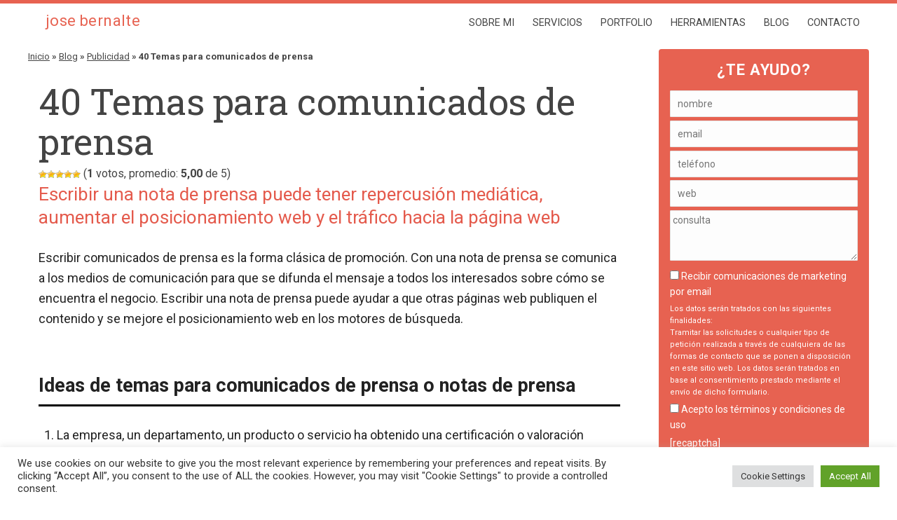

--- FILE ---
content_type: text/html; charset=UTF-8
request_url: https://www.josebernalte.com/40-temas-comunicados-prensa/
body_size: 15675
content:
<!DOCTYPE html>
<html lang="es">
	<head>
		<meta charset="UTF-8">
				<meta name="viewport" content="width=device-width, initial-scale=1">
		<link rel="profile" href="http://gmpg.org/xfn/11">
		<link rel="pingback" href="https://www.josebernalte.com/xmlrpc.php">
		<link rel="meta" type="application/rdf+xml"	href="/dublincore.rdf" />

		<script src="https://code.jquery.com/jquery-1.11.2.min.js"></script>

		<meta name='robots' content='index, follow, max-image-preview:large, max-snippet:-1, max-video-preview:-1' />

	<!-- This site is optimized with the Yoast SEO plugin v20.5 - https://yoast.com/wordpress/plugins/seo/ -->
	<title>40 Temas para Comunicados de Prensa - Jose Bernalte</title>
	<meta name="description" content="Temas Comunicados de Prensa. Escibir una Nota de Prensa puede Aumentar el Tráfico de la Página Web, el Posicionamiento Web y la Reputación Online" />
	<link rel="canonical" href="https://www.josebernalte.com/40-temas-comunicados-prensa/" />
	<meta property="og:locale" content="es_ES" />
	<meta property="og:type" content="article" />
	<meta property="og:title" content="40 Temas para Comunicados de Prensa - Jose Bernalte" />
	<meta property="og:description" content="Temas Comunicados de Prensa. Escibir una Nota de Prensa puede Aumentar el Tráfico de la Página Web, el Posicionamiento Web y la Reputación Online" />
	<meta property="og:url" content="https://www.josebernalte.com/40-temas-comunicados-prensa/" />
	<meta property="og:site_name" content="Jose Bernalte" />
	<meta property="article:published_time" content="2017-06-04T11:17:21+00:00" />
	<meta name="author" content="Jose Bernalte" />
	<meta name="twitter:card" content="summary_large_image" />
	<meta name="twitter:label1" content="Escrito por" />
	<meta name="twitter:data1" content="Jose Bernalte" />
	<meta name="twitter:label2" content="Tiempo de lectura" />
	<meta name="twitter:data2" content="2 minutos" />
	<script type="application/ld+json" class="yoast-schema-graph">{"@context":"https://schema.org","@graph":[{"@type":"Article","@id":"https://www.josebernalte.com/40-temas-comunicados-prensa/#article","isPartOf":{"@id":"https://www.josebernalte.com/40-temas-comunicados-prensa/"},"author":{"name":"Jose Bernalte","@id":"https://www.josebernalte.com/#/schema/person/ba5789475f5fb381bab3880da2737007"},"headline":"40 Temas para comunicados de prensa","datePublished":"2017-06-04T11:17:21+00:00","dateModified":"2017-06-04T11:17:21+00:00","mainEntityOfPage":{"@id":"https://www.josebernalte.com/40-temas-comunicados-prensa/"},"wordCount":479,"commentCount":0,"publisher":{"@id":"https://www.josebernalte.com/#organization"},"articleSection":["Publicidad"],"inLanguage":"es","potentialAction":[{"@type":"CommentAction","name":"Comment","target":["https://www.josebernalte.com/40-temas-comunicados-prensa/#respond"]}]},{"@type":"WebPage","@id":"https://www.josebernalte.com/40-temas-comunicados-prensa/","url":"https://www.josebernalte.com/40-temas-comunicados-prensa/","name":"40 Temas para Comunicados de Prensa - Jose Bernalte","isPartOf":{"@id":"https://www.josebernalte.com/#website"},"datePublished":"2017-06-04T11:17:21+00:00","dateModified":"2017-06-04T11:17:21+00:00","description":"Temas Comunicados de Prensa. Escibir una Nota de Prensa puede Aumentar el Tráfico de la Página Web, el Posicionamiento Web y la Reputación Online","breadcrumb":{"@id":"https://www.josebernalte.com/40-temas-comunicados-prensa/#breadcrumb"},"inLanguage":"es","potentialAction":[{"@type":"ReadAction","target":["https://www.josebernalte.com/40-temas-comunicados-prensa/"]}]},{"@type":"BreadcrumbList","@id":"https://www.josebernalte.com/40-temas-comunicados-prensa/#breadcrumb","itemListElement":[{"@type":"ListItem","position":1,"name":"Portada","item":"https://www.josebernalte.com/"},{"@type":"ListItem","position":2,"name":"40 Temas para comunicados de prensa"}]},{"@type":"WebSite","@id":"https://www.josebernalte.com/#website","url":"https://www.josebernalte.com/","name":"Jose Bernalte","description":"Mandoo CEO  / Marketing online / SEO / Developer","publisher":{"@id":"https://www.josebernalte.com/#organization"},"potentialAction":[{"@type":"SearchAction","target":{"@type":"EntryPoint","urlTemplate":"https://www.josebernalte.com/?s={search_term_string}"},"query-input":"required name=search_term_string"}],"inLanguage":"es"},{"@type":"Organization","@id":"https://www.josebernalte.com/#organization","name":"Consultor Jose Bernalte","url":"https://www.josebernalte.com/","logo":{"@type":"ImageObject","inLanguage":"es","@id":"https://www.josebernalte.com/#/schema/logo/image/","url":"https://www.josebernalte.com/wp-content/uploads/2020/05/cropped-icon.png","contentUrl":"https://www.josebernalte.com/wp-content/uploads/2020/05/cropped-icon.png","width":512,"height":512,"caption":"Consultor Jose Bernalte"},"image":{"@id":"https://www.josebernalte.com/#/schema/logo/image/"}},{"@type":"Person","@id":"https://www.josebernalte.com/#/schema/person/ba5789475f5fb381bab3880da2737007","name":"Jose Bernalte","image":{"@type":"ImageObject","inLanguage":"es","@id":"https://www.josebernalte.com/#/schema/person/image/","url":"https://secure.gravatar.com/avatar/70879c1132621ead38bc8c52d38fd0f6?s=96&d=mm&r=g","contentUrl":"https://secure.gravatar.com/avatar/70879c1132621ead38bc8c52d38fd0f6?s=96&d=mm&r=g","caption":"Jose Bernalte"},"sameAs":["https://www.josebernalte.com"],"url":"https://www.josebernalte.com/author/josebernalte/"}]}</script>
	<!-- / Yoast SEO plugin. -->


<link rel='dns-prefetch' href='//v0.wordpress.com' />
<link rel="alternate" type="application/rss+xml" title="Jose Bernalte &raquo; Feed" href="https://www.josebernalte.com/feed/" />
<link rel="alternate" type="application/rss+xml" title="Jose Bernalte &raquo; Feed de los comentarios" href="https://www.josebernalte.com/comments/feed/" />
<link rel="alternate" type="application/rss+xml" title="Jose Bernalte &raquo; Comentario 40 Temas para comunicados de prensa del feed" href="https://www.josebernalte.com/40-temas-comunicados-prensa/feed/" />
<script>
window._wpemojiSettings = {"baseUrl":"https:\/\/s.w.org\/images\/core\/emoji\/14.0.0\/72x72\/","ext":".png","svgUrl":"https:\/\/s.w.org\/images\/core\/emoji\/14.0.0\/svg\/","svgExt":".svg","source":{"concatemoji":"https:\/\/www.josebernalte.com\/wp-includes\/js\/wp-emoji-release.min.js?ver=6.1.9"}};
/*! This file is auto-generated */
!function(e,a,t){var n,r,o,i=a.createElement("canvas"),p=i.getContext&&i.getContext("2d");function s(e,t){var a=String.fromCharCode,e=(p.clearRect(0,0,i.width,i.height),p.fillText(a.apply(this,e),0,0),i.toDataURL());return p.clearRect(0,0,i.width,i.height),p.fillText(a.apply(this,t),0,0),e===i.toDataURL()}function c(e){var t=a.createElement("script");t.src=e,t.defer=t.type="text/javascript",a.getElementsByTagName("head")[0].appendChild(t)}for(o=Array("flag","emoji"),t.supports={everything:!0,everythingExceptFlag:!0},r=0;r<o.length;r++)t.supports[o[r]]=function(e){if(p&&p.fillText)switch(p.textBaseline="top",p.font="600 32px Arial",e){case"flag":return s([127987,65039,8205,9895,65039],[127987,65039,8203,9895,65039])?!1:!s([55356,56826,55356,56819],[55356,56826,8203,55356,56819])&&!s([55356,57332,56128,56423,56128,56418,56128,56421,56128,56430,56128,56423,56128,56447],[55356,57332,8203,56128,56423,8203,56128,56418,8203,56128,56421,8203,56128,56430,8203,56128,56423,8203,56128,56447]);case"emoji":return!s([129777,127995,8205,129778,127999],[129777,127995,8203,129778,127999])}return!1}(o[r]),t.supports.everything=t.supports.everything&&t.supports[o[r]],"flag"!==o[r]&&(t.supports.everythingExceptFlag=t.supports.everythingExceptFlag&&t.supports[o[r]]);t.supports.everythingExceptFlag=t.supports.everythingExceptFlag&&!t.supports.flag,t.DOMReady=!1,t.readyCallback=function(){t.DOMReady=!0},t.supports.everything||(n=function(){t.readyCallback()},a.addEventListener?(a.addEventListener("DOMContentLoaded",n,!1),e.addEventListener("load",n,!1)):(e.attachEvent("onload",n),a.attachEvent("onreadystatechange",function(){"complete"===a.readyState&&t.readyCallback()})),(e=t.source||{}).concatemoji?c(e.concatemoji):e.wpemoji&&e.twemoji&&(c(e.twemoji),c(e.wpemoji)))}(window,document,window._wpemojiSettings);
</script>
<style>
img.wp-smiley,
img.emoji {
	display: inline !important;
	border: none !important;
	box-shadow: none !important;
	height: 1em !important;
	width: 1em !important;
	margin: 0 0.07em !important;
	vertical-align: -0.1em !important;
	background: none !important;
	padding: 0 !important;
}
</style>
	<link rel='stylesheet' id='atomic-blocks-fontawesome-css' href='https://www.josebernalte.com/wp-content/plugins/atomic-blocks/dist/assets/fontawesome/css/all.min.css?ver=1624342831' media='all' />
<link rel='stylesheet' id='genesis-blocks-style-css-css' href='https://www.josebernalte.com/wp-content/plugins/genesis-blocks/dist/style-blocks.build.css?ver=1677061572' media='all' />
<link rel='stylesheet' id='jetpack_css-css' href='https://www.josebernalte.com/wp-content/plugins/jetpack/css/jetpack.css?ver=12.0.2' media='all' />
<link rel="https://api.w.org/" href="https://www.josebernalte.com/wp-json/" /><link rel="alternate" type="application/json" href="https://www.josebernalte.com/wp-json/wp/v2/posts/2282" /><link rel="EditURI" type="application/rsd+xml" title="RSD" href="https://www.josebernalte.com/xmlrpc.php?rsd" />
<link rel="wlwmanifest" type="application/wlwmanifest+xml" href="https://www.josebernalte.com/wp-includes/wlwmanifest.xml" />
<meta name="generator" content="WordPress 6.1.9" />
<link rel='shortlink' href='https://www.josebernalte.com/?p=2282' />
<link rel="alternate" type="application/json+oembed" href="https://www.josebernalte.com/wp-json/oembed/1.0/embed?url=https%3A%2F%2Fwww.josebernalte.com%2F40-temas-comunicados-prensa%2F" />
<link rel="alternate" type="text/xml+oembed" href="https://www.josebernalte.com/wp-json/oembed/1.0/embed?url=https%3A%2F%2Fwww.josebernalte.com%2F40-temas-comunicados-prensa%2F&#038;format=xml" />
<meta name="generator" content="Site Kit by Google 1.99.0" />
	<style></style>

	        <style>
            .ghostkit-sr-enabled [data-ghostkit-sr] {
                pointer-events: none;
                visibility: hidden;
            }
        </style>
        <script>
            document.documentElement.classList.add(
                'ghostkit-sr-enabled'
            );
        </script>
        		<style>
			.site-header { background-color: rgba(230,89,71, 0.94); }

			.nav-site-title,
			.home-banner { background-color: rgba(230,89,71, 1); }
			.home-banner .button.invert { color: rgba(230,89,71, 1); }

			a,
			.home-theme-features .icon,
			.footer-widget a:hover,
			.entry-title a:hover,
			.entry-footer a:hover,
			.comment-meta a:hover,
			.entry-footer i,
			.button.button-cirlce,
			.site-footer a:hover {
				color: rgba(230,89,71, 1);
			}

			.button,
			#submit {
				background-color: rgba(230,89,71, 1);
			}

			.overlay {
				background-color: rgba(230,89,71, 0.94);
			}

					</style>
		<link rel="icon" href="https://www.josebernalte.com/wp-content/uploads/2020/05/cropped-icon-32x32.png" sizes="32x32" />
<link rel="icon" href="https://www.josebernalte.com/wp-content/uploads/2020/05/cropped-icon-192x192.png" sizes="192x192" />
<link rel="apple-touch-icon" href="https://www.josebernalte.com/wp-content/uploads/2020/05/cropped-icon-180x180.png" />
<meta name="msapplication-TileImage" content="https://www.josebernalte.com/wp-content/uploads/2020/05/cropped-icon-270x270.png" />
		
			<script>
			   (function(w,d,s,l,i){w[l]=w[l]||[];w[l].push({'gtm.start':
			   new Date().getTime(),event:'gtm.js'});var f=d.getElementsByTagName(s)[0],
			   j=d.createElement(s),dl=l!='dataLayer'?'&l='+l:'';j.async=true;j.src=
			   'https://www.googletagmanager.com/gtm.js?id='+i+dl;f.parentNode.insertBefore(j,f);
			   })(window,document,'script','dataLayer','GTM-WL7KHW');

				//Facebook Pixel Code --> //
				  !function(f,b,e,v,n,t,s)
				  {if(f.fbq)return;n=f.fbq=function(){n.callMethod?
				  n.callMethod.apply(n,arguments):n.queue.push(arguments)};
				  if(!f._fbq)f._fbq=n;n.push=n;n.loaded=!0;n.version='2.0';
				  n.queue=[];t=b.createElement(e);t.async=!0;
				  t.src=v;s=b.getElementsByTagName(e)[0];
				  s.parentNode.insertBefore(t,s)}(window, document,'script',
				  'https://connect.facebook.net/en_US/fbevents.js');
				  fbq('init', '123673968326205');
				  fbq('track', 'PageView');
			</script>

				<link type="text/plain" rel="author" href="/humans.txt" />
		<style>.block { max-width: 1200px !important;margin-left:auto !important;margin-right:auto !important}
		.site-title{line-height: 49px!important}</style>
	</head>

	<body class="post-template-default single single-post postid-2282 single-format-standard">
		
			<noscript><iframe src="https://www.googletagmanager.com/ns.html?id=GTM-WL7KHW" height="0" width="0" style="display:none;visibility:hidden"></iframe></noscript>
			<noscript><img height="1" width="1" style="display:none" src="https://www.facebook.com/tr?id=123673968326205&ev=PageView&noscript=1" alt="facebook"/></noscript>
		
		<div id="page" class="site">

			
			<header id="masthead" class="site-header fixed-header">

				<div class="container">
												<a class="site-title" href="https://www.josebernalte.com/" rel="home">jose bernalte</a>
											<nav id="site-navigation" class="main-navigation">
						<!--<button class="menu-toggle" aria-controls="primary-menu" aria-expanded="false"><i class="ti-menu"></i></button> -->
						<ul id="primary-menu" class="primary-menu"><li id="menu-item-7301" class="menu-item menu-item-type-post_type menu-item-object-page menu-item-7301"><a href="https://www.josebernalte.com/consultor-marketing-online/">Sobre mi</a></li>
<li id="menu-item-7270" class="menu-item menu-item-type-post_type menu-item-object-page menu-item-has-children menu-item-7270"><a title="Servicios de diseño y desarrollo web, marketing online y SEO" href="https://www.josebernalte.com/marketing/">Servicios</a>
<ul class="sub-menu">
	<li id="menu-item-7272" class="menu-item menu-item-type-post_type menu-item-object-page menu-item-7272"><a title="Diseño web y Desarrollo Páginas Web" href="https://www.josebernalte.com/marketing/desarrollo-paginas-web/">Diseño web</a></li>
	<li id="menu-item-7273" class="menu-item menu-item-type-post_type menu-item-object-page menu-item-7273"><a title="Posicionamiento Web SEO" href="https://www.josebernalte.com/marketing/posicionamiento-web/">Posicionamiento Web</a></li>
	<li id="menu-item-7274" class="menu-item menu-item-type-post_type menu-item-object-page menu-item-7274"><a href="https://www.josebernalte.com/marketing/marketing-online/">Marketing Online</a></li>
</ul>
</li>
<li id="menu-item-7291" class="menu-item menu-item-type-post_type menu-item-object-page menu-item-7291"><a href="https://www.josebernalte.com/portfolio/">Portfolio</a></li>
<li id="menu-item-7295" class="menu-item menu-item-type-post_type menu-item-object-page menu-item-7295"><a href="https://www.josebernalte.com/tools/">Herramientas</a></li>
<li id="menu-item-7290" class="menu-item menu-item-type-post_type menu-item-object-page current_page_parent menu-item-7290"><a href="https://www.josebernalte.com/blog/">Blog</a></li>
<li id="menu-item-7288" class="menu-item menu-item-type-post_type menu-item-object-page menu-item-7288"><a href="https://www.josebernalte.com/contacto/">Contacto</a></li>
</ul>											</nav>

				</div>

			</header>

		<!--	<div class="mobile-menu-wrapper">
				<p class="nav-site-title"><a href="https://www.josebernalte.com/" rel="home">Jose Bernalte</a></p>
				<ul id="mobile-menu" class="mobile-menu"><li class="menu-item menu-item-type-post_type menu-item-object-page menu-item-7301"><a href="https://www.josebernalte.com/consultor-marketing-online/">Sobre mi</a></li>
<li class="menu-item menu-item-type-post_type menu-item-object-page menu-item-has-children menu-item-7270"><a title="Servicios de diseño y desarrollo web, marketing online y SEO" href="https://www.josebernalte.com/marketing/">Servicios</a>
<ul class="sub-menu">
	<li class="menu-item menu-item-type-post_type menu-item-object-page menu-item-7272"><a title="Diseño web y Desarrollo Páginas Web" href="https://www.josebernalte.com/marketing/desarrollo-paginas-web/">Diseño web</a></li>
	<li class="menu-item menu-item-type-post_type menu-item-object-page menu-item-7273"><a title="Posicionamiento Web SEO" href="https://www.josebernalte.com/marketing/posicionamiento-web/">Posicionamiento Web</a></li>
	<li class="menu-item menu-item-type-post_type menu-item-object-page menu-item-7274"><a href="https://www.josebernalte.com/marketing/marketing-online/">Marketing Online</a></li>
</ul>
</li>
<li class="menu-item menu-item-type-post_type menu-item-object-page menu-item-7291"><a href="https://www.josebernalte.com/portfolio/">Portfolio</a></li>
<li class="menu-item menu-item-type-post_type menu-item-object-page menu-item-7295"><a href="https://www.josebernalte.com/tools/">Herramientas</a></li>
<li class="menu-item menu-item-type-post_type menu-item-object-page current_page_parent menu-item-7290"><a href="https://www.josebernalte.com/blog/">Blog</a></li>
<li class="menu-item menu-item-type-post_type menu-item-object-page menu-item-7288"><a href="https://www.josebernalte.com/contacto/">Contacto</a></li>
</ul>			</div>
		-->
			
			<div id="content" class="site-content container">

<div class="grid entry-grid">

	<div id="primary" class="content-area grid-cell">
		<main id="main" class="site-main">
			<div id="breadcrumbs" itemscope itemtype="http://schema.org/BreadcrumbList"><span itemprop="itemListElement" itemscope itemtype="http://schema.org/ListItem"><a itemprop="item" href="https://www.josebernalte.com"><span itemprop="name">Inicio</span></a><meta itemprop="position" content="1" /></span> &raquo;  <span itemprop="itemListElement" itemscope itemtype="http://schema.org/ListItem"><a itemprop="item" href="https://www.josebernalte.com/blog/"><span itemprop="name">Blog</span></a><meta itemprop="position" content="2" /></span> &raquo;  <span itemprop="itemListElement" itemscope itemtype="http://schema.org/ListItem"><a itemprop="item" href="https://www.josebernalte.com/category/publicidad/"><span itemprop="name">Publicidad</span></a><meta itemprop="position" content="3" /></span> &raquo;  40 Temas para comunicados de prensa</div>			
				
<article id="post-2282" class="post-2282 post type-post status-publish format-standard hentry category-publicidad">
	<header class="entry-header">
				<h1 class="entry-title">40 Temas para comunicados de prensa</h1>
		<div id="post-ratings-2282" class="post-ratings" itemscope itemtype="https://schema.org/Article" data-nonce="f7a76e4013"><img id="rating_2282_1" src="https://www.josebernalte.com/wp-content/plugins/wp-postratings/images/stars/rating_on.gif" alt="1 estrella" title="1 estrella" onmouseover="current_rating(2282, 1, '1 estrella');" onmouseout="ratings_off(5, 0, 0);" onclick="rate_post();" onkeypress="rate_post();" style="cursor: pointer; border: 0px;" /><img id="rating_2282_2" src="https://www.josebernalte.com/wp-content/plugins/wp-postratings/images/stars/rating_on.gif" alt="2 estrellas" title="2 estrellas" onmouseover="current_rating(2282, 2, '2 estrellas');" onmouseout="ratings_off(5, 0, 0);" onclick="rate_post();" onkeypress="rate_post();" style="cursor: pointer; border: 0px;" /><img id="rating_2282_3" src="https://www.josebernalte.com/wp-content/plugins/wp-postratings/images/stars/rating_on.gif" alt="3 estrellas" title="3 estrellas" onmouseover="current_rating(2282, 3, '3 estrellas');" onmouseout="ratings_off(5, 0, 0);" onclick="rate_post();" onkeypress="rate_post();" style="cursor: pointer; border: 0px;" /><img id="rating_2282_4" src="https://www.josebernalte.com/wp-content/plugins/wp-postratings/images/stars/rating_on.gif" alt="4 estrellas" title="4 estrellas" onmouseover="current_rating(2282, 4, '4 estrellas');" onmouseout="ratings_off(5, 0, 0);" onclick="rate_post();" onkeypress="rate_post();" style="cursor: pointer; border: 0px;" /><img id="rating_2282_5" src="https://www.josebernalte.com/wp-content/plugins/wp-postratings/images/stars/rating_on.gif" alt="5 estrellas" title="5 estrellas" onmouseover="current_rating(2282, 5, '5 estrellas');" onmouseout="ratings_off(5, 0, 0);" onclick="rate_post();" onkeypress="rate_post();" style="cursor: pointer; border: 0px;" /> (<strong>1</strong> votos, promedio: <strong>5,00</strong> de 5)<br /><span class="post-ratings-text" id="ratings_2282_text"></span><meta itemprop="name" content="40 Temas para comunicados de prensa" /><meta itemprop="headline" content="40 Temas para comunicados de prensa" /><meta itemprop="description" content="Escribir una nota de prensa puede tener repercusi&oacute;n medi&aacute;tica, aumentar el posicionamiento web y el tr&aacute;fico hacia la p&aacute;gina web
Escribir comunicados de prensa es la forma cl&aacute;sica de promoci&oacute;n. Con una..." /><meta itemprop="datePublished" content="2017-06-04T13:17:21+00:00" /><meta itemprop="dateModified" content="2017-06-04T13:17:21+00:00" /><meta itemprop="url" content="https://www.josebernalte.com/40-temas-comunicados-prensa/" /><meta itemprop="author" content="Jose Bernalte" /><meta itemprop="mainEntityOfPage" content="https://www.josebernalte.com/40-temas-comunicados-prensa/" /><div style="display: none;" itemprop="publisher" itemscope itemtype="https://schema.org/Organization"><meta itemprop="name" content="Jose Bernalte" /><meta itemprop="url" content="https://www.josebernalte.com" /><div itemprop="logo" itemscope itemtype="https://schema.org/ImageObject"><meta itemprop="url" content="" /></div></div><div style="display: none;" itemprop="aggregateRating" itemscope itemtype="https://schema.org/AggregateRating"><meta itemprop="bestRating" content="5" /><meta itemprop="worstRating" content="1" /><meta itemprop="ratingValue" content="5" /><meta itemprop="ratingCount" content="1" /></div></div><div id="post-ratings-2282-loading" class="post-ratings-loading"><img src="https://www.josebernalte.com/wp-content/plugins/wp-postratings/images/loading.gif" width="16" height="16" class="post-ratings-image" />Cargando...</div>	</header><!-- .entry-header -->

	<div class="entry-content">
		<h2>Escribir una nota de prensa puede tener repercusión mediática, aumentar el posicionamiento web y el tráfico hacia la página web</h2>
<p>Escribir comunicados de prensa es la forma clásica de promoción. Con una nota de prensa se comunica a los medios de comunicación para que se difunda el mensaje a todos los interesados sobre cómo se encuentra el negocio. Escribir una nota de prensa puede ayudar a que otras páginas web publiquen el contenido y se mejore el posicionamiento web en los motores de búsqueda.</p>
<h3>Ideas de temas para comunicados de prensa o notas de prensa</h3>
<ol>
<li>La empresa, un departamento, un producto o servicio ha obtenido una certificación o valoración importante</li>
<li>Se inicia un concurso, un sorteo o una promoción</li>
<li>Se celebra un seminario, tele seminarios o webinar</li>
<li>La empresa celebra su aniversario de creación</li>
<li>Fusión o adquisición de la empresa</li>
<li>Apertura de una nueva oficina o sucursal. Traslado de sede de la empresa</li>
<li>Se ofrecen consultas o muestras gratis</li>
<li>Se imparte una conferencia o la creación de un evento</li>
<li>Patrocinio de un evento</li>
<li>Se buscan candidatos para nuevos puestos de trabajo</li>
<li>Lanzamiento de nuevo producto o servicio</li>
<li>Nuevo talento se ha unido al equipo o se un ascenso de cargo</li>
<li>Promociones especiales temporales. Descuentos en productos o servicios por una razón especial</li>
<li>Asociación o unión a otra empresa o organización. La empresa compra a otra</li>
<li>Se crea una beca</li>
<li>Se contribuye económicamente o mediante trabajo a una obra social</li>
<li>Recaudación de fondos o participación en eventos sociales</li>
<li>Resultados anuales positivos</li>
<li>Mejoras en transporte. Cambios en los costes de envío</li>
<li>Se ha alcanzado un objetivo. Objetivos reconocidos de rendimiento</li>
<li>Nombramiento de un ejecutivo o el cambio de propiedad de la empresa</li>
<li>Reestructuración del negocio</li>
<li>Inversión externa</li>
<li>Alianzas. Firma de un acuerdos con proveedores o clientes</li>
<li>Caso de éxito de clientes</li>
<li>Aparecen nuevos resultados sobre la investigación relacionada con su producto o servicio</li>
<li>Se ofrecen productos o servicios temporales o promociones inusuales</li>
<li>Cambio de nombre de empresa o marcas</li>
<li>Cambios en los precios o condiciones de los productos o servicios</li>
<li>Cambio en la forma o sistemas de fabricación. Cambios en proceso de producción o materiales</li>
<li>Nueva página web, aplicación o nuevos desarrollos tecnológicos. Mejoras en tecnología</li>
<li>Consejos o artículos internos del negocio</li>
<li>Actualización o modificación en productos o servicios. Nuevas características en las versiones de los productos</li>
<li>Se crea un nueva división o empresa relacionada</li>
<li>Ruedas de prensa</li>
<li>Comunicado con los empleados.</li>
<li>Participación en ferias o eventos</li>
<li>Apertura de mercado o expansión internacional</li>
<li>Cambios de imagen o marcas. Mejora de instalaciones</li>
<li>Datos estadísticos de los productos o servicios. Tendencias. Sondeos y análisis. Encuestas</li>
</ol>

		


	</div><!-- .entry-content -->

	<footer class="entry-footer">
		<span class="byline"><i class="ti-user"></i> <span class="author vcard"><a class="url fn n" href="https://www.josebernalte.com/author/josebernalte/">Jose Bernalte</a></span></span><span class="posted-on"><i class="ti-calendar"></i> <a href="https://www.josebernalte.com/40-temas-comunicados-prensa/" rel="bookmark"><time class="entry-date published updated" datetime="2017-06-04T13:17:21+00:00">4 de junio de 2017</time></a></span>	</footer>
</article><!-- #post-## -->

				
	<nav class="navigation post-navigation" aria-label="Entradas">
		<h2 class="screen-reader-text">Navegación de entradas</h2>
		<div class="nav-links"><div class="nav-previous"><a href="https://www.josebernalte.com/necesitaras-aprender-seo-optimizacion/" rel="prev">Necesitas aprender SEO optimización</a></div><div class="nav-next"><a href="https://www.josebernalte.com/los-pros-y-contras-de-iniciar-un-negocio-en-internet/" rel="next">Los PROS y los CONTRAS de empezar un negocio en Internet</a></div></div>
	</nav>
				
<div id="comments" class="comments-area">

	
	
	
		<div id="respond" class="comment-respond">
		<h3 id="reply-title" class="comment-reply-title">Deja una respuesta</h3><p class="must-log-in">Lo siento, debes estar <a href="https://www.josebernalte.com/wp-login.php?redirect_to=https%3A%2F%2Fwww.josebernalte.com%2F40-temas-comunicados-prensa%2F">conectado</a> para publicar un comentario.</p>	</div><!-- #respond -->
	
</div><!-- #comments -->

			
		</main><!-- #main -->
	</div><!-- #primary -->

	
<div id="secondary" class="widget-area grid-cell sm-grid-1-1 lg-grid-1-4">
	<aside id="text-3" class="widget widget_text"><h3 class="widget-title">¿Te ayudo?</h3>			<div class="textwidget">
<div class="wpcf7 no-js" id="wpcf7-f1006-o1" lang="es-ES" dir="ltr">
<div class="screen-reader-response"><p role="status" aria-live="polite" aria-atomic="true"></p> <ul></ul></div>
<form action="/40-temas-comunicados-prensa/#wpcf7-f1006-o1" method="post" class="wpcf7-form init" aria-label="Formulario de contacto" novalidate="novalidate" data-status="init">
<div style="display: none;">
<input type="hidden" name="_wpcf7" value="1006" />
<input type="hidden" name="_wpcf7_version" value="5.7.6" />
<input type="hidden" name="_wpcf7_locale" value="es_ES" />
<input type="hidden" name="_wpcf7_unit_tag" value="wpcf7-f1006-o1" />
<input type="hidden" name="_wpcf7_container_post" value="0" />
<input type="hidden" name="_wpcf7_posted_data_hash" value="" />
<input type="hidden" name="_wpcf7cf_hidden_group_fields" value="[]" />
<input type="hidden" name="_wpcf7cf_hidden_groups" value="[]" />
<input type="hidden" name="_wpcf7cf_visible_groups" value="[]" />
<input type="hidden" name="_wpcf7cf_repeaters" value="[]" />
<input type="hidden" name="_wpcf7cf_steps" value="{}" />
<input type="hidden" name="_wpcf7cf_options" value="{&quot;form_id&quot;:1006,&quot;conditions&quot;:[],&quot;settings&quot;:{&quot;animation&quot;:&quot;yes&quot;,&quot;animation_intime&quot;:200,&quot;animation_outtime&quot;:200,&quot;conditions_ui&quot;:&quot;normal&quot;,&quot;notice_dismissed&quot;:false}}" />
</div>
<p><label><span class="wpcf7-form-control-wrap" data-name="text-193"><input size="40" class="wpcf7-form-control wpcf7-text wpcf7-validates-as-required" aria-required="true" aria-invalid="false" placeholder="nombre" value="" type="text" name="text-193" /></span> </label>
</p>
<p><label><span class="wpcf7-form-control-wrap" data-name="email-132"><input size="40" class="wpcf7-form-control wpcf7-text wpcf7-email wpcf7-validates-as-required wpcf7-validates-as-email" aria-required="true" aria-invalid="false" placeholder="email" value="" type="email" name="email-132" /></span> </label>
</p>
<p><label><span class="wpcf7-form-control-wrap" data-name="tel-303"><input size="40" class="wpcf7-form-control wpcf7-text wpcf7-tel wpcf7-validates-as-required wpcf7-validates-as-tel" aria-required="true" aria-invalid="false" placeholder="teléfono" value="" type="tel" name="tel-303" /></span> </label>
</p>
<p><label><span class="wpcf7-form-control-wrap" data-name="url-123"><input size="40" class="wpcf7-form-control wpcf7-text wpcf7-url wpcf7-validates-as-url" aria-invalid="false" placeholder="web" value="" type="url" name="url-123" /></span> </label>
</p>
<p><label><span class="wpcf7-form-control-wrap" data-name="textarea-100"><textarea cols="40" rows="3" class="wpcf7-form-control wpcf7-textarea" aria-invalid="false" placeholder="consulta" name="textarea-100"></textarea></span> </label>
</p>
<p><span id="wpcf7-697c2db60a737-wrapper" class="wpcf7-form-control-wrap website-wrap" style="display:none !important; visibility:hidden !important;"><label for="wpcf7-697c2db60a737-field" class="hp-message">Por favor, deja este campo vacío.</label><input id="wpcf7-697c2db60a737-field"  class="wpcf7-form-control wpcf7-text" type="text" name="website" value="" size="40" tabindex="-1" autocomplete="new-password" /></span>
</p>
<p><span class="wpcf7-form-control-wrap" data-name="checkbox-142"><span class="wpcf7-form-control wpcf7-checkbox"><span class="wpcf7-list-item first last"><label><input type="checkbox" name="checkbox-142[]" value="Recibir comunicaciones de marketing por email" /><span class="wpcf7-list-item-label">Recibir comunicaciones de marketing por email</span></label></span></span></span>
</p>
<p class="text">Los datos serán tratados con las siguientes finalidades:<br />
Tramitar las solicitudes o cualquier tipo de petición realizada a través de cualquiera de las formas de contacto que se ponen a disposición en este sitio web. Los datos serán tratados en base al consentimiento prestado mediante el envío de dicho formulario.
</p>
<p><span class="wpcf7-form-control-wrap" data-name="acceptance-125"><span class="wpcf7-form-control wpcf7-acceptance"><span class="wpcf7-list-item"><input type="checkbox" name="acceptance-125" value="1" aria-invalid="false" /></span></span></span> Acepto los términos y condiciones de uso
</p>
<p>[recaptcha]
</p>
<p><input class="wpcf7-form-control has-spinner wpcf7-submit" type="submit" value="Enviar" />
</p><div class="wpcf7-response-output" aria-hidden="true"></div>
</form>
</div>

</div>
		</aside><aside id="custom_html-2" class="widget_text widget widget_custom_html"><div class="textwidget custom-html-widget"><script async src="//pagead2.googlesyndication.com/pagead/js/adsbygoogle.js"></script>
<!-- josebernalte.com Col IZQ -->
<ins class="adsbygoogle" style="display: block;" data-ad-client="ca-pub-7700804781755452" data-ad-slot="8027875522" data-ad-format="auto"></ins>
<script>
(adsbygoogle = window.adsbygoogle || []).push({});
</script></div></aside><aside id="text-4" class="widget widget_text">			<div class="textwidget"><p><a href="https://www.semrush.com/lp/free-trial-3/es?ref=7450995150&#038;utm_campaign=prueba de Semrush&#038;utm_source=berush&#038;utm_medium=promo&#038;utm_term=878" target="_blank" rel="noopener"><img class="lazy lazy-hidden" decoding="async" loading="lazy" width="300" height="250" src="//www.josebernalte.com/wp-content/plugins/a3-lazy-load/assets/images/lazy_placeholder.gif" data-lazy-type="image" data-src="https://i0.wp.com/pm.berush.com/source/banners/image/53/es/300x250.jpg?resize=300%2C250&#038;ssl=1" alt="SEMrush" data-recalc-dims="1" /><noscript><img decoding="async" loading="lazy" width="300" height="250" src="https://i0.wp.com/pm.berush.com/source/banners/image/53/es/300x250.jpg?resize=300%2C250&#038;ssl=1" alt="SEMrush" data-recalc-dims="1" /></noscript></a></p>
<p><a href="https://www.whmcs.com/members/aff.php?aff=38729" rel="nofollow"><img decoding="async" loading="lazy" class="lazy lazy-hidden alignnone" src="//www.josebernalte.com/wp-content/plugins/a3-lazy-load/assets/images/lazy_placeholder.gif" data-lazy-type="image" data-src="https://i0.wp.com/www.whmcs.com/images/banners/v4/300x250-b.png?resize=300%2C250&#038;ssl=1" alt="" width="300" height="250" data-recalc-dims="1" /><noscript><img decoding="async" loading="lazy" class="alignnone" src="https://i0.wp.com/www.whmcs.com/images/banners/v4/300x250-b.png?resize=300%2C250&#038;ssl=1" alt="" width="300" height="250" data-recalc-dims="1" /></noscript></a></p>
</div>
		</aside><aside id="custom_html-3" class="widget_text widget widget_custom_html"><div class="textwidget custom-html-widget"><!--<iframe class="lazy lazy-hidden"  data-lazy-type="iframe" data-src="https://rcm-eu.amazon-adsystem.com/e/cm?o=30&p=12&l=ur1&category=informatica&banner=1GZMTXW4K3DWBWD3VAR2&f=ifr&linkID=7493aa8d2736a28167ce73cd18a23159&t=josebernalte-21&tracking_id=josebernalte-21" width="300" height="250" scrolling="no" border="0" marginwidth="0" style="border:none;" frameborder="0"></iframe><noscript><iframe src="https://rcm-eu.amazon-adsystem.com/e/cm?o=30&p=12&l=ur1&category=informatica&banner=1GZMTXW4K3DWBWD3VAR2&f=ifr&linkID=7493aa8d2736a28167ce73cd18a23159&t=josebernalte-21&tracking_id=josebernalte-21" width="300" height="250" scrolling="no" border="0" marginwidth="0" style="border:none;" frameborder="0"></iframe></noscript>--></div></aside></div>
</div>


</div><!-- #content -->


<!--	<div class="footer-widget-area">

		<div class="container">

			<div class="grid">
							</div>

		</div>

	</div>
-->


<footer id="colophon" class="site-footer">
	<br class="none" /><hr /><br class="none" />
	<div class="container site-info">
		<!-- Diseño páginas web, marketing online y SEO
		<span class="sep"> | </span>
		-->

		© 2026 <a href="/consultor-marketing-online/">Jose Bernalte</a> desde Valencia con <span class="b3">♥</span>
		<br>
		<a href="/mapa-del-sitio/">Mapa del Sitio</a> ·
		<a href="/cookies/" rel="nofollow">Cookies</a> ·
		<a href="/terminos-de-uso-y-aviso-legal/" rel="nofollow">Términos de Uso</a> ·
		<a href="/politica-de-privacidad/" rel="nofollow">Privacidad</a> ·
		<span id="chatstatus"></span>
	</div>
</footer>
</div>

<div class="nav-overlay"></div>

<script src='https://www.josebernalte.com/wp-includes/js/jquery/jquery.min.js?ver=3.6.1' id='jquery-core-js'></script>
<script src='https://www.josebernalte.com/wp-includes/js/jquery/jquery-migrate.min.js?ver=3.3.2' id='jquery-migrate-js'></script>
<script src='https://www.josebernalte.com/wp-content/themes/josebernalte/js/scripts.js?ver=2.4' id='scripts-js'></script>
<script id='ugb-block-frontend-js-v2-js-extra'>
/* <![CDATA[ */
var stackable = {"restUrl":"https:\/\/www.josebernalte.com\/wp-json\/"};
/* ]]> */
</script>
<script src='https://www.josebernalte.com/wp-content/plugins/stackable-ultimate-gutenberg-blocks/dist/deprecated/frontend_blocks_deprecated_v2.js?ver=3.7.2' id='ugb-block-frontend-js-v2-js'></script>
<script id='cookie-law-info-js-extra'>
/* <![CDATA[ */
var Cli_Data = {"nn_cookie_ids":[],"cookielist":[],"non_necessary_cookies":[],"ccpaEnabled":"","ccpaRegionBased":"","ccpaBarEnabled":"","strictlyEnabled":["necessary","obligatoire"],"ccpaType":"gdpr","js_blocking":"1","custom_integration":"","triggerDomRefresh":"","secure_cookies":""};
var cli_cookiebar_settings = {"animate_speed_hide":"500","animate_speed_show":"500","background":"#FFF","border":"#b1a6a6c2","border_on":"","button_1_button_colour":"#61a229","button_1_button_hover":"#4e8221","button_1_link_colour":"#fff","button_1_as_button":"1","button_1_new_win":"","button_2_button_colour":"#333","button_2_button_hover":"#292929","button_2_link_colour":"#444","button_2_as_button":"","button_2_hidebar":"","button_3_button_colour":"#dedfe0","button_3_button_hover":"#b2b2b3","button_3_link_colour":"#333333","button_3_as_button":"1","button_3_new_win":"","button_4_button_colour":"#dedfe0","button_4_button_hover":"#b2b2b3","button_4_link_colour":"#333333","button_4_as_button":"1","button_7_button_colour":"#61a229","button_7_button_hover":"#4e8221","button_7_link_colour":"#fff","button_7_as_button":"1","button_7_new_win":"","font_family":"inherit","header_fix":"","notify_animate_hide":"1","notify_animate_show":"","notify_div_id":"#cookie-law-info-bar","notify_position_horizontal":"right","notify_position_vertical":"bottom","scroll_close":"","scroll_close_reload":"","accept_close_reload":"","reject_close_reload":"","showagain_tab":"","showagain_background":"#fff","showagain_border":"#000","showagain_div_id":"#cookie-law-info-again","showagain_x_position":"100px","text":"#333333","show_once_yn":"","show_once":"10000","logging_on":"","as_popup":"","popup_overlay":"1","bar_heading_text":"","cookie_bar_as":"banner","popup_showagain_position":"bottom-right","widget_position":"left"};
var log_object = {"ajax_url":"https:\/\/www.josebernalte.com\/wp-admin\/admin-ajax.php"};
/* ]]> */
</script>
<script src='https://www.josebernalte.com/wp-content/plugins/cookie-law-info/legacy/public/js/cookie-law-info-public.js?ver=3.0.8' id='cookie-law-info-js'></script>
<!--googleoff: all--><div id="cookie-law-info-bar" data-nosnippet="true"><span><div class="cli-bar-container cli-style-v2"><div class="cli-bar-message">We use cookies on our website to give you the most relevant experience by remembering your preferences and repeat visits. By clicking “Accept All”, you consent to the use of ALL the cookies. However, you may visit "Cookie Settings" to provide a controlled consent.</div><div class="cli-bar-btn_container"><a role='button' class="medium cli-plugin-button cli-plugin-main-button cli_settings_button" style="margin:0px 5px 0px 0px">Cookie Settings</a><a id="wt-cli-accept-all-btn" role='button' data-cli_action="accept_all" class="wt-cli-element medium cli-plugin-button wt-cli-accept-all-btn cookie_action_close_header cli_action_button">Accept All</a></div></div></span></div><div id="cookie-law-info-again" style="display:none" data-nosnippet="true"><span id="cookie_hdr_showagain">Manage consent</span></div><div class="cli-modal" data-nosnippet="true" id="cliSettingsPopup" tabindex="-1" role="dialog" aria-labelledby="cliSettingsPopup" aria-hidden="true">
  <div class="cli-modal-dialog" role="document">
	<div class="cli-modal-content cli-bar-popup">
		  <button type="button" class="cli-modal-close" id="cliModalClose">
			<svg class="" viewBox="0 0 24 24"><path d="M19 6.41l-1.41-1.41-5.59 5.59-5.59-5.59-1.41 1.41 5.59 5.59-5.59 5.59 1.41 1.41 5.59-5.59 5.59 5.59 1.41-1.41-5.59-5.59z"></path><path d="M0 0h24v24h-24z" fill="none"></path></svg>
			<span class="wt-cli-sr-only">Cerrar</span>
		  </button>
		  <div class="cli-modal-body">
			<div class="cli-container-fluid cli-tab-container">
	<div class="cli-row">
		<div class="cli-col-12 cli-align-items-stretch cli-px-0">
			<div class="cli-privacy-overview">
				<h4>Privacy Overview</h4>				<div class="cli-privacy-content">
					<div class="cli-privacy-content-text">This website uses cookies to improve your experience while you navigate through the website. Out of these, the cookies that are categorized as necessary are stored on your browser as they are essential for the working of basic functionalities of the website. We also use third-party cookies that help us analyze and understand how you use this website. These cookies will be stored in your browser only with your consent. You also have the option to opt-out of these cookies. But opting out of some of these cookies may affect your browsing experience.</div>
				</div>
				<a class="cli-privacy-readmore" aria-label="Mostrar más" role="button" data-readmore-text="Mostrar más" data-readless-text="Mostrar menos"></a>			</div>
		</div>
		<div class="cli-col-12 cli-align-items-stretch cli-px-0 cli-tab-section-container">
												<div class="cli-tab-section">
						<div class="cli-tab-header">
							<a role="button" tabindex="0" class="cli-nav-link cli-settings-mobile" data-target="necessary" data-toggle="cli-toggle-tab">
								Necessary							</a>
															<div class="wt-cli-necessary-checkbox">
									<input type="checkbox" class="cli-user-preference-checkbox"  id="wt-cli-checkbox-necessary" data-id="checkbox-necessary" checked="checked"  />
									<label class="form-check-label" for="wt-cli-checkbox-necessary">Necessary</label>
								</div>
								<span class="cli-necessary-caption">Siempre activado</span>
													</div>
						<div class="cli-tab-content">
							<div class="cli-tab-pane cli-fade" data-id="necessary">
								<div class="wt-cli-cookie-description">
									Necessary cookies are absolutely essential for the website to function properly. These cookies ensure basic functionalities and security features of the website, anonymously.
<table class="cookielawinfo-row-cat-table cookielawinfo-winter"><thead><tr><th class="cookielawinfo-column-1">Cookie</th><th class="cookielawinfo-column-3">Duración</th><th class="cookielawinfo-column-4">Descripción</th></tr></thead><tbody><tr class="cookielawinfo-row"><td class="cookielawinfo-column-1">cookielawinfo-checkbox-analytics</td><td class="cookielawinfo-column-3">11 months</td><td class="cookielawinfo-column-4">This cookie is set by GDPR Cookie Consent plugin. The cookie is used to store the user consent for the cookies in the category "Analytics".</td></tr><tr class="cookielawinfo-row"><td class="cookielawinfo-column-1">cookielawinfo-checkbox-functional</td><td class="cookielawinfo-column-3">11 months</td><td class="cookielawinfo-column-4">The cookie is set by GDPR cookie consent to record the user consent for the cookies in the category "Functional".</td></tr><tr class="cookielawinfo-row"><td class="cookielawinfo-column-1">cookielawinfo-checkbox-necessary</td><td class="cookielawinfo-column-3">11 months</td><td class="cookielawinfo-column-4">This cookie is set by GDPR Cookie Consent plugin. The cookies is used to store the user consent for the cookies in the category "Necessary".</td></tr><tr class="cookielawinfo-row"><td class="cookielawinfo-column-1">cookielawinfo-checkbox-others</td><td class="cookielawinfo-column-3">11 months</td><td class="cookielawinfo-column-4">This cookie is set by GDPR Cookie Consent plugin. The cookie is used to store the user consent for the cookies in the category "Other.</td></tr><tr class="cookielawinfo-row"><td class="cookielawinfo-column-1">cookielawinfo-checkbox-performance</td><td class="cookielawinfo-column-3">11 months</td><td class="cookielawinfo-column-4">This cookie is set by GDPR Cookie Consent plugin. The cookie is used to store the user consent for the cookies in the category "Performance".</td></tr><tr class="cookielawinfo-row"><td class="cookielawinfo-column-1">viewed_cookie_policy</td><td class="cookielawinfo-column-3">11 months</td><td class="cookielawinfo-column-4">The cookie is set by the GDPR Cookie Consent plugin and is used to store whether or not user has consented to the use of cookies. It does not store any personal data.</td></tr></tbody></table>								</div>
							</div>
						</div>
					</div>
																	<div class="cli-tab-section">
						<div class="cli-tab-header">
							<a role="button" tabindex="0" class="cli-nav-link cli-settings-mobile" data-target="functional" data-toggle="cli-toggle-tab">
								Functional							</a>
															<div class="cli-switch">
									<input type="checkbox" id="wt-cli-checkbox-functional" class="cli-user-preference-checkbox"  data-id="checkbox-functional" />
									<label for="wt-cli-checkbox-functional" class="cli-slider" data-cli-enable="Activado" data-cli-disable="Desactivado"><span class="wt-cli-sr-only">Functional</span></label>
								</div>
													</div>
						<div class="cli-tab-content">
							<div class="cli-tab-pane cli-fade" data-id="functional">
								<div class="wt-cli-cookie-description">
									Functional cookies help to perform certain functionalities like sharing the content of the website on social media platforms, collect feedbacks, and other third-party features.
								</div>
							</div>
						</div>
					</div>
																	<div class="cli-tab-section">
						<div class="cli-tab-header">
							<a role="button" tabindex="0" class="cli-nav-link cli-settings-mobile" data-target="performance" data-toggle="cli-toggle-tab">
								Performance							</a>
															<div class="cli-switch">
									<input type="checkbox" id="wt-cli-checkbox-performance" class="cli-user-preference-checkbox"  data-id="checkbox-performance" />
									<label for="wt-cli-checkbox-performance" class="cli-slider" data-cli-enable="Activado" data-cli-disable="Desactivado"><span class="wt-cli-sr-only">Performance</span></label>
								</div>
													</div>
						<div class="cli-tab-content">
							<div class="cli-tab-pane cli-fade" data-id="performance">
								<div class="wt-cli-cookie-description">
									Performance cookies are used to understand and analyze the key performance indexes of the website which helps in delivering a better user experience for the visitors.
								</div>
							</div>
						</div>
					</div>
																	<div class="cli-tab-section">
						<div class="cli-tab-header">
							<a role="button" tabindex="0" class="cli-nav-link cli-settings-mobile" data-target="analytics" data-toggle="cli-toggle-tab">
								Analytics							</a>
															<div class="cli-switch">
									<input type="checkbox" id="wt-cli-checkbox-analytics" class="cli-user-preference-checkbox"  data-id="checkbox-analytics" />
									<label for="wt-cli-checkbox-analytics" class="cli-slider" data-cli-enable="Activado" data-cli-disable="Desactivado"><span class="wt-cli-sr-only">Analytics</span></label>
								</div>
													</div>
						<div class="cli-tab-content">
							<div class="cli-tab-pane cli-fade" data-id="analytics">
								<div class="wt-cli-cookie-description">
									Analytical cookies are used to understand how visitors interact with the website. These cookies help provide information on metrics the number of visitors, bounce rate, traffic source, etc.
								</div>
							</div>
						</div>
					</div>
																	<div class="cli-tab-section">
						<div class="cli-tab-header">
							<a role="button" tabindex="0" class="cli-nav-link cli-settings-mobile" data-target="advertisement" data-toggle="cli-toggle-tab">
								Advertisement							</a>
															<div class="cli-switch">
									<input type="checkbox" id="wt-cli-checkbox-advertisement" class="cli-user-preference-checkbox"  data-id="checkbox-advertisement" />
									<label for="wt-cli-checkbox-advertisement" class="cli-slider" data-cli-enable="Activado" data-cli-disable="Desactivado"><span class="wt-cli-sr-only">Advertisement</span></label>
								</div>
													</div>
						<div class="cli-tab-content">
							<div class="cli-tab-pane cli-fade" data-id="advertisement">
								<div class="wt-cli-cookie-description">
									Advertisement cookies are used to provide visitors with relevant ads and marketing campaigns. These cookies track visitors across websites and collect information to provide customized ads.
								</div>
							</div>
						</div>
					</div>
																	<div class="cli-tab-section">
						<div class="cli-tab-header">
							<a role="button" tabindex="0" class="cli-nav-link cli-settings-mobile" data-target="others" data-toggle="cli-toggle-tab">
								Others							</a>
															<div class="cli-switch">
									<input type="checkbox" id="wt-cli-checkbox-others" class="cli-user-preference-checkbox"  data-id="checkbox-others" />
									<label for="wt-cli-checkbox-others" class="cli-slider" data-cli-enable="Activado" data-cli-disable="Desactivado"><span class="wt-cli-sr-only">Others</span></label>
								</div>
													</div>
						<div class="cli-tab-content">
							<div class="cli-tab-pane cli-fade" data-id="others">
								<div class="wt-cli-cookie-description">
									Other uncategorized cookies are those that are being analyzed and have not been classified into a category as yet.
								</div>
							</div>
						</div>
					</div>
										</div>
	</div>
</div>
		  </div>
		  <div class="cli-modal-footer">
			<div class="wt-cli-element cli-container-fluid cli-tab-container">
				<div class="cli-row">
					<div class="cli-col-12 cli-align-items-stretch cli-px-0">
						<div class="cli-tab-footer wt-cli-privacy-overview-actions">
						
															<a id="wt-cli-privacy-save-btn" role="button" tabindex="0" data-cli-action="accept" class="wt-cli-privacy-btn cli_setting_save_button wt-cli-privacy-accept-btn cli-btn">GUARDAR Y ACEPTAR</a>
													</div>
						
					</div>
				</div>
			</div>
		</div>
	</div>
  </div>
</div>
<div class="cli-modal-backdrop cli-fade cli-settings-overlay"></div>
<div class="cli-modal-backdrop cli-fade cli-popupbar-overlay"></div>
<!--googleon: all--><script>requestAnimationFrame(() => document.body.classList.add( "stk--anim-init" ))</script>	<script>
		function atomicBlocksShare( url, title, w, h ){
			var left = ( window.innerWidth / 2 )-( w / 2 );
			var top  = ( window.innerHeight / 2 )-( h / 2 );
			return window.open(url, title, 'toolbar=no, location=no, directories=no, status=no, menubar=no, scrollbars=no, resizable=no, copyhistory=no, width=600, height=600, top='+top+', left='+left);
		}
	</script>
		<script>
		function genesisBlocksShare( url, title, w, h ){
			var left = ( window.innerWidth / 2 )-( w / 2 );
			var top  = ( window.innerHeight / 2 )-( h / 2 );
			return window.open(url, title, 'toolbar=no, location=no, directories=no, status=no, menubar=no, scrollbars=no, resizable=no, copyhistory=no, width=600, height=600, top='+top+', left='+left);
		}
	</script>
	<link rel='stylesheet' id='wp-block-library-css' href='https://www.josebernalte.com/wp-includes/css/dist/block-library/style.min.css?ver=6.1.9' media='all' />
<style id='wp-block-library-inline-css'>
.has-text-align-justify{text-align:justify;}
</style>
<link rel='stylesheet' id='advanced-gutenberg-blocks-style-css' href='https://www.josebernalte.com/wp-content/plugins/advanced-gutenberg-blocks/dist/blocks.style.build.css?ver=1.9.8' media='all' />
<link rel='stylesheet' id='ugb-style-css-v2-css' href='https://www.josebernalte.com/wp-content/plugins/stackable-ultimate-gutenberg-blocks/dist/deprecated/frontend_blocks_deprecated_v2.css?ver=3.7.2' media='all' />
<style id='ugb-style-css-v2-inline-css'>
:root {--stk-block-width-default-detected: 720px;}
:root {
			--content-width: 720px;
		}
</style>
<link rel='stylesheet' id='atomic-blocks-style-css-css' href='https://www.josebernalte.com/wp-content/plugins/atomic-blocks/dist/blocks.style.build.css?ver=1624342831' media='all' />
<link rel='stylesheet' id='mediaelement-css' href='https://www.josebernalte.com/wp-includes/js/mediaelement/mediaelementplayer-legacy.min.css?ver=4.2.17' media='all' />
<link rel='stylesheet' id='wp-mediaelement-css' href='https://www.josebernalte.com/wp-includes/js/mediaelement/wp-mediaelement.min.css?ver=6.1.9' media='all' />
<link rel='stylesheet' id='block-gallery-frontend-css' href='https://www.josebernalte.com/wp-content/plugins/block-gallery/dist/blocks.style.build.css?ver=1.1.6' media='all' />
<link rel='stylesheet' id='fontawesome-free-css' href='https://www.josebernalte.com/wp-content/plugins/getwid/vendors/fontawesome-free/css/all.min.css?ver=5.5.0' media='all' />
<link rel='stylesheet' id='slick-css' href='https://www.josebernalte.com/wp-content/plugins/getwid/vendors/slick/slick/slick.min.css?ver=1.9.0' media='all' />
<link rel='stylesheet' id='slick-theme-css' href='https://www.josebernalte.com/wp-content/plugins/getwid/vendors/slick/slick/slick-theme.min.css?ver=1.9.0' media='all' />
<link rel='stylesheet' id='fancybox-css' href='https://www.josebernalte.com/wp-content/plugins/getwid/vendors/fancybox/jquery.fancybox.min.css?ver=3.5.7' media='all' />
<link rel='stylesheet' id='getwid-blocks-css' href='https://www.josebernalte.com/wp-content/plugins/getwid/assets/css/blocks.style.css?ver=1.8.5' media='all' />
<style id='getwid-blocks-inline-css'>
.wp-block-getwid-section .wp-block-getwid-section__wrapper .wp-block-getwid-section__inner-wrapper{max-width: 720px;}
</style>
<link rel='stylesheet' id='classic-theme-styles-css' href='https://www.josebernalte.com/wp-includes/css/classic-themes.min.css?ver=1' media='all' />
<link rel='stylesheet' id='cookie-law-info-css' href='https://www.josebernalte.com/wp-content/plugins/cookie-law-info/legacy/public/css/cookie-law-info-public.css?ver=3.0.8' media='all' />
<link rel='stylesheet' id='cookie-law-info-gdpr-css' href='https://www.josebernalte.com/wp-content/plugins/cookie-law-info/legacy/public/css/cookie-law-info-gdpr.css?ver=3.0.8' media='all' />
<link rel='stylesheet' id='contact-form-7-css' href='https://www.josebernalte.com/wp-content/plugins/contact-form-7/includes/css/styles.css?ver=5.7.6' media='all' />
<link rel='stylesheet' id='toc-screen-css' href='https://www.josebernalte.com/wp-content/plugins/table-of-contents-plus/screen.min.css?ver=2302' media='all' />
<link rel='stylesheet' id='wp-postratings-css' href='https://www.josebernalte.com/wp-content/plugins/wp-postratings/css/postratings-css.css?ver=1.90' media='all' />
<link rel='stylesheet' id='marvy-style-css' href='https://www.josebernalte.com/wp-content/themes/josebernalte/style.css?ver=6.1.9' media='all' />
<link rel='stylesheet' id='jquery-lazyloadxt-spinner-css-css' href='//www.josebernalte.com/wp-content/plugins/a3-lazy-load/assets/css/jquery.lazyloadxt.spinner.css?ver=6.1.9' media='all' />
<link rel='stylesheet' id='cf7cf-style-css' href='https://www.josebernalte.com/wp-content/plugins/cf7-conditional-fields/style.css?ver=2.3.8' media='all' />
<style id='kadence-blocks-global-variables-inline-css'>
:root {--global-kb-font-size-sm:clamp(0.8rem, 0.73rem + 0.217vw, 0.9rem);--global-kb-font-size-md:clamp(1.1rem, 0.995rem + 0.326vw, 1.25rem);--global-kb-font-size-lg:clamp(1.75rem, 1.576rem + 0.543vw, 2rem);--global-kb-font-size-xl:clamp(2.25rem, 1.728rem + 1.63vw, 3rem);--global-kb-font-size-xxl:clamp(2.5rem, 1.456rem + 3.26vw, 4rem);--global-kb-font-size-xxxl:clamp(2.75rem, 0.489rem + 7.065vw, 6rem);}:root {--global-palette1: #3182CE;--global-palette2: #2B6CB0;--global-palette3: #1A202C;--global-palette4: #2D3748;--global-palette5: #4A5568;--global-palette6: #718096;--global-palette7: #EDF2F7;--global-palette8: #F7FAFC;--global-palette9: #ffffff;}
</style>
<style id='ghostkit-typography-inline-css'>
 
</style>
<link rel='stylesheet' id='cookie-law-info-table-css' href='https://www.josebernalte.com/wp-content/plugins/cookie-law-info/legacy/public/css/cookie-law-info-table.css?ver=3.0.8' media='all' />
<script id='getwid-blocks-frontend-js-js-extra'>
/* <![CDATA[ */
var Getwid = {"settings":[],"ajax_url":"https:\/\/www.josebernalte.com\/wp-admin\/admin-ajax.php","isRTL":"","nonces":{"recaptcha_v2_contact_form":"98dbd9a5d4"}};
/* ]]> */
</script>
<script src='https://www.josebernalte.com/wp-content/plugins/getwid/assets/js/frontend.blocks.js?ver=1.8.5' id='getwid-blocks-frontend-js-js'></script>
<script src='https://www.josebernalte.com/wp-content/plugins/contact-form-7/includes/swv/js/index.js?ver=5.7.6' id='swv-js'></script>
<script id='contact-form-7-js-extra'>
/* <![CDATA[ */
var wpcf7 = {"api":{"root":"https:\/\/www.josebernalte.com\/wp-json\/","namespace":"contact-form-7\/v1"},"cached":"1"};
/* ]]> */
</script>
<script src='https://www.josebernalte.com/wp-content/plugins/contact-form-7/includes/js/index.js?ver=5.7.6' id='contact-form-7-js'></script>
<script id='toc-front-js-extra'>
/* <![CDATA[ */
var tocplus = {"visibility_show":"mostrar","visibility_hide":"ocultar","width":"Auto"};
/* ]]> */
</script>
<script src='https://www.josebernalte.com/wp-content/plugins/table-of-contents-plus/front.min.js?ver=2302' id='toc-front-js'></script>
<script id='wp-postratings-js-extra'>
/* <![CDATA[ */
var ratingsL10n = {"plugin_url":"https:\/\/www.josebernalte.com\/wp-content\/plugins\/wp-postratings","ajax_url":"https:\/\/www.josebernalte.com\/wp-admin\/admin-ajax.php","text_wait":"Por favor, valora solo 1 elemento cada vez.","image":"stars","image_ext":"gif","max":"5","show_loading":"1","show_fading":"1","custom":"0"};
var ratings_mouseover_image=new Image();ratings_mouseover_image.src="https://www.josebernalte.com/wp-content/plugins/wp-postratings/images/stars/rating_over.gif";;
/* ]]> */
</script>
<script src='https://www.josebernalte.com/wp-content/plugins/wp-postratings/js/postratings-js.js?ver=1.90' id='wp-postratings-js'></script>
<script src='https://www.josebernalte.com/wp-content/plugins/atomic-blocks/dist/assets/js/dismiss.js?ver=1624342831' id='atomic-blocks-dismiss-js-js'></script>
<script src='https://www.josebernalte.com/wp-content/plugins/genesis-blocks/dist/assets/js/dismiss.js?ver=1677061572' id='genesis-blocks-dismiss-js-js'></script>
<script src='https://www.josebernalte.com/wp-content/plugins/coblocks/dist/js/coblocks-animation.js?ver=3.0.3' id='coblocks-animation-js'></script>
<script id='coblocks-tinyswiper-initializer-js-extra'>
/* <![CDATA[ */
var coblocksTinyswiper = {"carouselPrevButtonAriaLabel":"Anterior","carouselNextButtonAriaLabel":"Siguiente","sliderImageAriaLabel":"Imagen"};
/* ]]> */
</script>
<script src='https://www.josebernalte.com/wp-content/plugins/coblocks/dist/js/coblocks-tinyswiper-initializer.js?ver=3.0.3' id='coblocks-tinyswiper-initializer-js'></script>
<script src='https://www.josebernalte.com/wp-content/themes/josebernalte/js/main.min.js?ver=20120206' id='marvy-js-js'></script>
<script id='jquery-lazyloadxt-js-extra'>
/* <![CDATA[ */
var a3_lazyload_params = {"apply_images":"1","apply_videos":"1"};
/* ]]> */
</script>
<script src='//www.josebernalte.com/wp-content/plugins/a3-lazy-load/assets/js/jquery.lazyloadxt.extra.min.js?ver=2.7.0' id='jquery-lazyloadxt-js'></script>
<script src='//www.josebernalte.com/wp-content/plugins/a3-lazy-load/assets/js/jquery.lazyloadxt.srcset.min.js?ver=2.7.0' id='jquery-lazyloadxt-srcset-js'></script>
<script id='jquery-lazyloadxt-extend-js-extra'>
/* <![CDATA[ */
var a3_lazyload_extend_params = {"edgeY":"0","horizontal_container_classnames":""};
/* ]]> */
</script>
<script src='//www.josebernalte.com/wp-content/plugins/a3-lazy-load/assets/js/jquery.lazyloadxt.extend.js?ver=2.7.0' id='jquery-lazyloadxt-extend-js'></script>
<script id='wpcf7cf-scripts-js-extra'>
/* <![CDATA[ */
var wpcf7cf_global_settings = {"ajaxurl":"https:\/\/www.josebernalte.com\/wp-admin\/admin-ajax.php"};
/* ]]> */
</script>
<script src='https://www.josebernalte.com/wp-content/plugins/cf7-conditional-fields/js/scripts.js?ver=2.3.8' id='wpcf7cf-scripts-js'></script>

	
		<!--Start of Tawk.to Script-->
		<script>

		WebFontConfig = { google: { families: [ 'Roboto+Slab:400,700,300:latin', 'Roboto:400,100,300,500,700,400italic' ] }};
	    (function(d, s) { var f = d.getElementsByTagName(s)[0],j = d.createElement(s); j.async = true; j.src =
		'https://ajax.googleapis.com/ajax/libs/webfont/1.5.18/webfont.js'; f.parentNode.insertBefore(j, f);
		})(document, 'script');

		var Tawk_API=Tawk_API || {}, Tawk_LoadStart=new Date();
		(function(){
			var s1=document.createElement("script"),s0=document.getElementsByTagName("script")[0];
			s1.async=true;
			s1.src='https://embed.tawk.to/589c0e3bbd8b9009f7773cde/default';
			s1.charset='UTF-8';
			s1.setAttribute('crossorigin','*');
			s0.parentNode.insertBefore(s1,s0);
		})();

		Tawk_API.onStatusChange = function (status)
		{
			if(status === 'online')
			{
				document.getElementById('chatstatus').innerHTML = '<a href="javascript:void(Tawk_API.toggle())">Online - Click to chat</a>';
			}
			else if(status === 'away')
			{
				document.getElementById('chatstatus').innerHTML = 'We are currently away';
			}
			else if(status === 'offline')
			{
				document.getElementById('chatstatus').innerHTML = '<a href="/contacto/">Chat is Offline</a>';
			}
		};

		</script>
		
	</body>
</html>

<!--
Performance optimized by W3 Total Cache. Learn more: https://www.boldgrid.com/w3-total-cache/

Almacenamiento en caché de páginas con disk: enhanced 

Served from: www.josebernalte.com @ 2026-01-30 04:04:06 by W3 Total Cache
-->

--- FILE ---
content_type: text/html; charset=utf-8
request_url: https://www.google.com/recaptcha/api2/aframe
body_size: 266
content:
<!DOCTYPE HTML><html><head><meta http-equiv="content-type" content="text/html; charset=UTF-8"></head><body><script nonce="05AKUpn1FoEC_bsZlUiMbQ">/** Anti-fraud and anti-abuse applications only. See google.com/recaptcha */ try{var clients={'sodar':'https://pagead2.googlesyndication.com/pagead/sodar?'};window.addEventListener("message",function(a){try{if(a.source===window.parent){var b=JSON.parse(a.data);var c=clients[b['id']];if(c){var d=document.createElement('img');d.src=c+b['params']+'&rc='+(localStorage.getItem("rc::a")?sessionStorage.getItem("rc::b"):"");window.document.body.appendChild(d);sessionStorage.setItem("rc::e",parseInt(sessionStorage.getItem("rc::e")||0)+1);localStorage.setItem("rc::h",'1769746707388');}}}catch(b){}});window.parent.postMessage("_grecaptcha_ready", "*");}catch(b){}</script></body></html>

--- FILE ---
content_type: text/css
request_url: https://www.josebernalte.com/wp-content/themes/josebernalte/style.css?ver=6.1.9
body_size: 17093
content:
/*!
Theme Name: josebernalte
Theme URI: httpw://www.josebernalte.com/
Description: Jose Bernalte SEO
Version: 1.0.0
Author: Jose Bernalte
Author URI: httpw://www.josebernalte.com/
Domain Path: /languages/
Tags: one-column, two-columns, right-sidebar, custom-background, custom-menu, featured-images, post-formats, full-width-template, translation-ready, theme-options, threaded-comments, footer-widgets, custom-logo
*/
/* GRID */
/**
 * Micro clearfix, as per: http://cssmojo.com/latest_new_clearfix_so_far/
 * Extend the clearfix class with Sass to avoid the `.clearfix` class appearing
 * over and over in your markup.
 */

/**{
  -webkit-transition: all 0.3s;
  -moz-transition: all 0.3s;
  -o-transition: all 0.3s;
  transition: all 0.3s;
}*/

@font-face {
	font-family: 'Geomanist';
	src: url('fonts/hinted-Geomanist-Black.eot');
	src: url('fonts/hinted-Geomanist-Black.eot?#iefix') format('embedded-opentype'),
		url('fonts/hinted-Geomanist-Black.woff2') format('woff2'),
		url('fonts/hinted-Geomanist-Black.woff') format('woff'),
		url('fonts/hinted-Geomanist-Black.ttf') format('truetype'),
		url('fonts/hinted-Geomanist-Black.svg#Geomanist-Black') format('svg');
	font-weight: 900;
	font-style: normal;
}

@font-face {
	font-family: 'Geomanist Book';
	src: url('fonts/hinted-Geomanist-Book.eot');
	src: url('fonts/hinted-Geomanist-Book.eot?#iefix') format('embedded-opentype'),
		url('fonts/hinted-Geomanist-Book.woff2') format('woff2'),
		url('fonts/hinted-Geomanist-Book.woff') format('woff'),
		url('fonts/hinted-Geomanist-Book.ttf') format('truetype'),
		url('fonts/hinted-Geomanist-Book.svg#Geomanist-Book') format('svg');
	font-weight: normal;
	font-style: normal;
}

@font-face {
	font-family: 'Geomanist Ultra';
	src: url('fonts/hinted-Geomanist-Ultra.eot');
	src: url('fonts/hinted-Geomanist-Ultra.eot?#iefix') format('embedded-opentype'),
		url('fonts/hinted-Geomanist-Ultra.woff2') format('woff2'),
		url('fonts/hinted-Geomanist-Ultra.woff') format('woff'),
		url('fonts/hinted-Geomanist-Ultra.ttf') format('truetype'),
		url('fonts/hinted-Geomanist-Ultra.svg#Geomanist-Ultra') format('svg');
	font-weight: normal;
	font-style: normal;
}

@font-face {
	font-family: 'Geomanist';
	src: url('fonts/hinted-Geomanist-Thin.eot');
	src: url('fonts/hinted-Geomanist-Thin.eot?#iefix') format('embedded-opentype'),
		url('fonts/hinted-Geomanist-Thin.woff2') format('woff2'),
		url('fonts/hinted-Geomanist-Thin.woff') format('woff'),
		url('fonts/hinted-Geomanist-Thin.ttf') format('truetype'),
		url('fonts/hinted-Geomanist-Thin.svg#Geomanist-Thin') format('svg');
	font-weight: 100;
	font-style: normal;
}

@font-face {
	font-family: 'Geomanist';
	src: url('fonts/hinted-Geomanist-Light.eot');
	src: url('fonts/hinted-Geomanist-Light.eot?#iefix') format('embedded-opentype'),
		url('fonts/hinted-Geomanist-Light.woff2') format('woff2'),
		url('fonts/hinted-Geomanist-Light.woff') format('woff'),
		url('fonts/hinted-Geomanist-Light.ttf') format('truetype'),
		url('fonts/hinted-Geomanist-Light.svg#Geomanist-Light') format('svg');
	font-weight: 300;
	font-style: normal;
}

@font-face {
	font-family: 'Geomanist';
	src: url('fonts/hinted-Geomanist-Regular.eot');
	src: url('fonts/hinted-Geomanist-Regular.eot?#iefix') format('embedded-opentype'),
		url('fonts/hinted-Geomanist-Regular.woff2') format('woff2'),
		url('fonts/hinted-Geomanist-Regular.woff') format('woff'),
		url('fonts/hinted-Geomanist-Regular.ttf') format('truetype'),
		url('fonts/hinted-Geomanist-Regular.svg#Geomanist-Regular') format('svg');
	font-weight: normal;
	font-style: normal;
}

@font-face {
	font-family: 'Geomanist';
	src: url('fonts/hinted-Geomanist-ExtraLight.eot');
	src: url('fonts/hinted-Geomanist-ExtraLight.eot?#iefix') format('embedded-opentype'),
		url('fonts/hinted-Geomanist-ExtraLight.woff2') format('woff2'),
		url('fonts/hinted-Geomanist-ExtraLight.woff') format('woff'),
		url('fonts/hinted-Geomanist-ExtraLight.ttf') format('truetype'),
		url('fonts/hinted-Geomanist-ExtraLight.svg#Geomanist-ExtraLight') format('svg');
	font-weight: 200;
	font-style: normal;
}

@font-face {
	font-family: 'Geomanist';
	src: url('fonts/hinted-Geomanist-Medium.eot');
	src: url('fonts/hinted-Geomanist-Medium.eot?#iefix') format('embedded-opentype'),
		url('fonts/hinted-Geomanist-Medium.woff2') format('woff2'),
		url('fonts/hinted-Geomanist-Medium.woff') format('woff'),
		url('fonts/hinted-Geomanist-Medium.ttf') format('truetype'),
		url('fonts/hinted-Geomanist-Medium.svg#Geomanist-Medium') format('svg');
	font-weight: 500;
	font-style: normal;
}

@font-face {
	font-family: 'Geomanist';
	src: url('fonts/hinted-Geomanist-Bold.eot');
	src: url('fonts/hinted-Geomanist-Bold.eot?#iefix') format('embedded-opentype'),
		url('fonts/hinted-Geomanist-Bold.woff2') format('woff2'),
		url('fonts/hinted-Geomanist-Bold.woff') format('woff'),
		url('fonts/hinted-Geomanist-Bold.ttf') format('truetype'),
		url('fonts/hinted-Geomanist-Bold.svg#Geomanist-Bold') format('svg');
	font-weight: bold;
	font-style: normal;
}



.clearfix:after {content: ' ';display: table;clear: both;}
h1, h2, h3, h4, h5, h6, ul, ol, dd, table, p, address, pre, hr {margin: 0 0 1.625rem;padding: 0;}
HR{display: none;}
BR.none{display: none;content: " ";}
h2{font-weight: 400 !important;line-height: 1.3 !important;}
article,aside,details,figcaption,figure,footer,header,main,menu,nav,section,summary{display: block;}
audio,canvas,progress,video{display: inline-block;vertical-align: baseline;}
audio:not([controls]){display: none;height: 0;}
[hidden],template{display: none;}
abbr[title]{border-bottom: 1px dotted;}
b,strong{font-weight: bold;}
dfn{font-style: italic;}
mark{background: #ff0;color: #000;}
small{font-size: 80%;}
sub,sup{font-size: 75%;line-height: 0;position: relative;vertical-align: baseline;}
sup{top: -0.5em;}
sub{bottom: -0.25em;}
svg:not(:root){overflow: hidden;}
button,input,optgroup,select,textarea{color: inherit;font: inherit;margin: 0;}
button{overflow: visible;}
button,select{text-transform: none;}
button,html input[type="button"],input[type="reset"],input[type="submit"] {-webkit-appearance: button;cursor: pointer;}
button[disabled],html input[disabled] {cursor: default;}
button::-moz-focus-inner,input::-moz-focus-inner {border: 0;padding: 0;}
input {line-height: normal;}
input[type="checkbox"],input[type="radio"] {box-sizing: border-box;padding: 0;}
input[type="number"]::-webkit-inner-spin-button,
input[type="number"]::-webkit-outer-spin-button {height: auto;}
input[type="search"] {-webkit-appearance: textfield;}
input[type="search"]::-webkit-search-cancel-button,
input[type="search"]::-webkit-search-decoration {-webkit-appearance: none;}
fieldset {border: 1px solid #c0c0c0;margin: 0 2px;padding: 0.35em 0.625em 0.75em;}
legend {border: 0;padding: 0;}
optgroup {font-weight: bold;}
html {box-sizing: border-box;font-family: "Open Sans", Roboto, sans-serif;font-size: 1rem;line-height: 1.625;-ms-text-size-adjust: 100%;-webkit-text-size-adjust: 100%;color: #444;}

*,*:before,*:after {box-sizing: inherit;}

body {background: #fff;margin: 0;}
body.home
{
    /*background: #e65947;*/
    /*background: -moz-linear-gradient(top, #e65947 0%, #bc2121 99%, #FFFFFF 100%);
    background: -webkit-linear-gradient(top, #e65947 0%,#bc2121 99%,#FFFFFF 100%);
    background: linear-gradient(to bottom, #e65947 0%,#bc2121 99%,#FFFFFF 100%);*/
    transition: 2s background;
}
@media (max-width: 990px)
{
    body.home
    {
        background: #FFF;
    }
}
/*
body.home:before {
  content: "";
  position: absolute;
  top: 0;
  right: 0;
  left: 0;
  bottom: 0;
  opacity: 0;
  transition: opacity 1s;
  background: #FFF;
  background: -moz-linear-gradient(top, #e65947 0%, #bc2121 1%, #f4f4f4 2%);
  background: -webkit-linear-gradient(top, #e65947 0%,#bc2121 1%,#f4f4f4 2%);
  background: linear-gradient(to bottom, #e65947 0%,#bc2121 1%,#f4f4f4 2%);
}
body.home.cleancolor:before {
  opacity: 1;
}
*/

body.home.cleancolor
{
    background: #FFF;
    /*background: -moz-linear-gradient(top, #e65947 0%, #bc2121 1%, #FFF 2%);
    background: -webkit-linear-gradient(top, #e65947 0%,#bc2121 1%,#FFF 2%);
    background: linear-gradient(to bottom, #e65947 0%,#bc2121 1%,#FFF 2%);*/
}


body.mce-content-body {
    font-family: inherit;
    margin: 15px;
}

body.home H1 {
    text-align: center;
    /*color:#FFF;*/
}
body.home H2, body.home H2 A  {
    /*color:#FFF;*/
}

@media (max-width: 990px)
{
    body.home H1 {
        color:#444;
    }
    body.home H2, body.home H2 A  {
        color:rgba(226,80,65, 0.94)
    }
}

.block{max-width:1300px;margin-left:auto;margin-right: auto;}

img{border: 0;font-style: italic;height: auto;max-width: 100%;vertical-align: middle;}

a{color: #ef6e7e;outline: 0;text-decoration: underline;}
a:hover {color: #ef6e7e;outline: 0;text-decoration: none;}
a:focus {outline: 1px dotted;text-decoration: none;}
input[type="text"],
input[type="email"],
input[type="url"],
input[type="password"],
input[type="search"],
input[type="tel"],
textarea {
    /* Remove First */
    -webkit-appearance: none;
    -moz-appearance: none;
    appearance: none;
    background: #fdfdfd;
    color: #666;
    border: 1px solid #e5e5e5;
    outline: none;
    border-radius: 1px;
    width: 100%;
}
input[type="text"]:focus,
input[type="email"]:focus,
input[type="url"]:focus,
input[type="password"]:focus,
input[type="search"]:focus,
input[type="tel"]:focus,
textarea:focus {
    color: #111;
}

input[type="text"],
input[type="email"],
input[type="url"],
input[type="password"],
input[type="tel"],
input[type="search"] {
    height: 38px;
    padding: 6px 10px;
}

textarea {
    overflow: auto;
    /* Remove default vertical scrollbar in IE 8/9/10/11. */
    padding-left: 3px;
    width: 100%;
}

.button,
input[type=submit],
input[type=button],
#submit {
    background-color: #ef6e7e;
    border-radius: 2px;
    border: 0;
    box-shadow: 0 2px 5px 0 rgba(0, 0, 0, 0.16), 0 2px 10px 0 rgba(0, 0, 0, 0.12);
    color: #fff;
    cursor: pointer;
    display: inline-block;
    font-size: 14px;
    font-weight: 400;
    letter-spacing: 0.03rem;
    overflow: hidden;
    padding: 0.75rem 1.625rem;
    position: relative;
    text-decoration: none;
    text-transform: uppercase;
    -webkit-transition: all 450ms cubic-bezier(0.23, 1, 0.32, 1) 0ms;
    transition: all 450ms cubic-bezier(0.23, 1, 0.32, 1) 0ms;
}
.button:hover,
input[type=submit]:hover,
input[type=button]:hover,
#submit:hover {
    box-shadow: 0 5px 11px 0 rgba(0, 0, 0, 0.18), 0 4px 15px 0 rgba(0, 0, 0, 0.15);
    color: #fff;
    text-decoration: none;
}
.button.invert,
input[type=submit].invert,
input[type=button].invert,
#submit.invert {
    background-color: #fff;
    color: #ef6e7e;
}
.button.read-more,
input[type=submit].read-more,
input[type=button].read-more,
#submit.read-more {
    font-size: 12px;
    padding: 12px 20px;
}

input.search-field {
    width: 100%;
}

/*--------------------------------------------------------------
# Accessibility
--------------------------------------------------------------*/
/* Text meant only for screen readers. */
.screen-reader-text {
    clip: rect(1px, 1px, 1px, 1px);
    position: absolute !important;
    height: 1px;
    width: 1px;
    overflow: hidden;
}

.screen-reader-text:hover,
.screen-reader-text:active,
.screen-reader-text:focus {
    background-color: #f1f1f1;
    border-radius: 3px;
    box-shadow: 0 0 2px 2px rgba(0, 0, 0, 0.6);
    clip: auto !important;
    color: #21759b;
    display: block;
    font-size: 14px;
    font-size: 0.875rem;
    font-weight: bold;
    height: auto;
    left: 5px;
    line-height: normal;
    padding: 15px 23px 14px;
    text-decoration: none;
    top: 5px;
    width: auto;
    z-index: 100000;
    /* Above WP toolbar. */
}

.alignleft {
    float: left;
}

.alignright {
    float: right;
}

.aligncenter {
    display: block;
    margin-left: auto;
    margin-right: auto;
    text-align: center;
}

.clear-both {
    clear: both;
}

.clear-none {
    clear: none;
}

.clear-left {
    clear: left;
}

.clear-right {
    clear: right;
}

/* Image Caption Style */
.wp-caption {
    max-width: 100%;
    overflow: hidden;
    text-align: center;
}
.wp-caption.alignleft {
    margin: 0.5rem 2rem 1.625rem 0;
}
.wp-caption.aligncenter {
    margin-left: auto;
    margin-right: auto;
}
.wp-caption.alignright {
    margin: 0.5rem 0 1.625rem 2rem;
}

.wp-caption-text {
    color: #666;
    font-size: 0.795rem;
    padding: 0px;
}

#tinymce.mce-content-body {
    font-size: 16px;
    font-style: normal;
    font-weight: 400;
    padding: 15px !important;
}

/* Gallery */
.gallery {
    margin: 0 -10px 10px;
}
.gallery br + br {
    display: none;
}

.gallery-item {
    display: inline-block;
    margin: 0;
    padding: 10px;
    vertical-align: top;
}

.gallery-columns-1 .gallery-item {
    width: 100%;
}

.gallery-columns-2 .gallery-item {
    width: 50%;
}

.gallery-columns-3 .gallery-item {
    width: 33.33333%;
}

.gallery-columns-4 .gallery-item {
    width: 25%;
}

.gallery-columns-5 .gallery-item {
    width: 20%;
}

.gallery-columns-6 .gallery-item {
    width: 16.66667%;
}

.gallery-columns-7 .gallery-item {
    width: 14.28571%;
}

.gallery-columns-8 .gallery-item {
    width: 12.5%;
}

.gallery-columns-9 .gallery-item {
    width: 11.11111%;
}

.gallery-caption {
    color: #666;
    margin: 0 0 10px;
    padding: 0;
    text-align: center;
}

.gallery-icon {
    overflow: hidden;
    text-align: center;
}
.gallery-icon .attachment-thumbnail {
    background-color: whitesmoke;
    margin: 0;
    max-width: 100%;
    padding: 5px;
}

.gallery .gallery-item {
    width: 50%;
}

/* End - Gallery */
/*--------------------------------------------------------------
# Accessibility
--------------------------------------------------------------*/
/* Text meant only for screen readers. */
.screen-reader-text {
    clip: rect(1px, 1px, 1px, 1px);
    position: absolute !important;
    height: 1px;
    width: 1px;
    overflow: hidden;
}

.screen-reader-text:focus {
    background-color: #f1f1f1;
    border-radius: 3px;
    box-shadow: 0 0 2px 2px rgba(0, 0, 0, 0.6);
    clip: auto !important;
    color: #21759b;
    display: block;
    font-size: 14px;
    font-size: 0.875rem;
    font-weight: bold;
    height: auto;
    left: 5px;
    line-height: normal;
    padding: 15px 23px 14px;
    text-decoration: none;
    top: 5px;
    width: auto;
    z-index: 100000;
    /* Above WP toolbar. */
}

/*--------------------------------------------------------------
# Alignments
--------------------------------------------------------------*/
.alignleft {
    display: inline;
    float: left;
    margin-right: 1.5em;
}

.alignright {
    display: inline;
    float: right;
    margin-left: 1.5em;
}

.aligncenter {
    clear: both;
    display: block;
    margin-left: auto;
    margin-right: auto;
}

/*--------------------------------------------------------------
# Widgets
--------------------------------------------------------------*/
.widget {
    margin: 0 0 3em;
}

/* Make sure select elements fit in widgets. */
.widget select {
    max-width: 100%;
}

/* Search widget. */
.widget_search .search-submit {
    display: none;
}

/*--------------------------------------------------------------
# Content
--------------------------------------------------------------*/
/*--------------------------------------------------------------
## Posts and pages
--------------------------------------------------------------*/
.sticky {
    display: block;
}

.hentry {
    margin: 0 0 1.5em;
}

.byline,
.updated:not(.published) {
    display: none;
}

.single .byline,
.group-blog .byline {
    display: inline;
}

.page-content,
.entry-content,
.entry-summary {
    margin: 0px 0 0;
}
.entry-content LI{margin-bottom: 10px;}

.page-links {
    clear: both;
    margin: 0 0 1.5em;
}

/*--------------------------------------------------------------
## Asides
--------------------------------------------------------------*/
.blog .format-aside .entry-title,
.archive .format-aside .entry-title {
    display: none;
}

/*--------------------------------------------------------------
## Comments
--------------------------------------------------------------*/
.comment-content a {
    word-wrap: break-word;
}

.bypostauthor {
    display: block;
}

/*--------------------------------------------------------------
# Infinite scroll
--------------------------------------------------------------*/
/* Globally hidden elements when Infinite Scroll is supported and in use. */
.infinite-scroll .posts-navigation,
.infinite-scroll.neverending .site-footer {
    /* Theme Footer (when set to scrolling) */
    display: none;
}

/* When Infinite Scroll has reached its end we need to re-display elements that were hidden (via .neverending) before. */
.infinity-end.neverending .site-footer {
    display: block;
}

/*--------------------------------------------------------------
# Media
--------------------------------------------------------------*/
.page-content .wp-smiley,
.entry-content .wp-smiley,
.comment-content .wp-smiley {
    border: none;
    margin-bottom: 0;
    margin-top: 0;
    padding: 0;
}

/* Make sure embeds and iframes fit their containers. */
embed,
iframe,
object {
    max-width: 100%;
}

/*--------------------------------------------------------------
## Captions
--------------------------------------------------------------*/
.wp-caption {
    margin-bottom: 1.5em;
    max-width: 100%;
}

.wp-caption img[class*="wp-image-"] {
    display: block;
    margin: 0 auto;
}

.wp-caption-text {
    text-align: center;
}

.wp-caption .wp-caption-text {
    margin: 0.8075em 0;
}

/*--------------------------------------------------------------
## Galleries
--------------------------------------------------------------*/
.gallery {
    margin-bottom: 1.5em;
}

.gallery-item {
    display: inline-block;
    text-align: center;
    vertical-align: top;
    width: 100%;
}

.gallery-columns-2 .gallery-item {
    max-width: 50%;
}

.gallery-columns-3 .gallery-item {
    max-width: 33.33%;
}

.gallery-columns-4 .gallery-item {
    max-width: 25%;
}

.gallery-columns-5 .gallery-item {
    max-width: 20%;
}

.gallery-columns-6 .gallery-item {
    max-width: 16.66%;
}

.gallery-columns-7 .gallery-item {
    max-width: 14.28%;
}

.gallery-columns-8 .gallery-item {
    max-width: 12.5%;
}

.gallery-columns-9 .gallery-item {
    max-width: 11.11%;
}

.gallery-caption {
    display: block;
}

/*------------------------------------*\
    #HEADINGS
\*------------------------------------*/
h1 {
    font-size: 2.125rem;
    line-height: 1.52941;
    font-weight: 300;
    /*@include letter-spacing(30);*/
}

h2 {
    font-size: 1.625rem;
    line-height: 1;
    /*font-weight: 400;*/
    color: rgba(226,80,65, 0.94);
    font-weight: 100;
}

h3 {
	font-size: 27px;
	line-height: 31px;

}

.home H3, .single .hentry H3, .page .hentry H3{
		border-bottom: 3px solid #000;
		padding-bottom: 11px;
		clear: both;
		display: table;
		width: 100%;
		padding-top: 40px;
}

h4 {
    font-size: 1.25rem;
    line-height: 1.3;
}

h5 {
    font-size: 1.125rem;
    line-height: 1.44444;
}

h6 {
    font-size: 1rem;
    line-height: 1.625;
}

ul, ol, dd {
    margin-left: 1.625rem;
}

li > ul,
li > ol {
    margin-bottom: 0;
}

/**
 * Crude table styles; tables are very difficult to keep on the baseline.
 */
table {
    border-collapse: collapse;
    border-spacing: 0;
    width: 100%;
}

th,
td {
    border-bottom: 1px solid #E1E1E1;
    padding: 13px;
    text-align: left;
}
th:first-child,
td:first-child {
    padding-left: 0;
}
th:last-child,
td:last-child {
    padding-right: 0;
}

.rthd-comment-content th,
.rthd-comment-content td {
    vertical-align: top;
}
.rthd-comment-content th:first-child,
.rthd-comment-content td:first-child {
    width: 18%;
}

/**
 * Paragraphs
 */
/**
 * Not strictly a paragraph, but probably doesn’t need its own section.
 */
/**
 * CODE
 */
pre {
    background: #f5f5f5;
    border: 1px solid #ddd;
    max-width: 100%;
    overflow: auto;
    /* Contain overflow in all browsers. */
    padding: 1rem;
}
pre code.bash, pre > code {
    background: transparent;
    border: 0;
    display: block;
    margin: 0;
    padding: 0;
}
pre code code.bash {
    font-size: inherit;
}

code {
    padding: 0.125rem 0.375rem;
    margin: 0 0.1875rem;
    font-size: 80%;
    background: #f5f5f5;
    border: 1px solid #ddd;
    border-radius: 3px;
}

/**
 * 1. Fix an odd quirk whereby, without this, code blocks are rendered at a
 *    font-size smaller than 1em.
 */
code,
kbd,
pre,
samp {
    font-family: Monaco, Consolas, "Andale Mono", "DejaVu Sans Mono", monospace;
    /* [1] */
}

/**
 * Set up quote marks on quoting elements.
 */
q,
blockquote
{
    color: #999;
    font-style: italic;
    margin: 0px;
    padding: 10px;
    text-align: center;
    font-family: Georgia !important;
    font-weight: bold;
    color:rgba(226,80,65, 0.94);
    color:#222;
    font-size: 22px;
    line-height: 1.5em;
    padding: 20px 5px 8px 20px
}
blockquote P
{
    font-family: Georgia !important;
}
blockquote STRONG
{
    color:rgba(226,80,65, 0.94);
}

/**
 * HR
 */
hr {
    background-color: #ddd;
    border: 0;
    box-sizing: content-box;
    /* Address differences between Firefox and other browsers. Source- normalize.css */
    height: 1px;
}

/**
 * Address margin not present in IE 8/9 and Safari. [normalize.css]
 */
figure {
    margin: 1rem 1.625rem;
}

/* Container */
.container {
    margin-left: auto;
    margin-right: auto;
    padding-left: 0px;
    padding-right: 0px;
    width: 100%;
}

.page-template-blood-width .site-content .entry-content .content, .home .entry-content .content, .page-template-default .entry-content .content, .sitemap{
	margin: 0px auto;
	box-sizing: border-box; padding: 20px; padding-top: 0px;
}

.page-template-blood-width .post-ratings, .page-template-default .post-ratings{margin: 0px auto;padding: 0px 20px;order:3;}





/* Grid Cell Wrapper */
.grid {
    display: -webkit-box;
    display: -webkit-flex;
    display: -ms-flexbox;
    display: flex;
    margin-left: -15px;
    margin-right: -15px;
    -webkit-flex-wrap: wrap;
    -ms-flex-wrap: wrap;
    flex-wrap: wrap;
	max-width: 1200px;
	margin: 0px auto;
}

/* Grid Cell */
.grid-cell {
    -webkit-box-flex: 1;
    -webkit-flex: 1;
    -ms-flex: 1;
    flex: 1;
    min-width: 1px;
    display: inline-block;
    list-style: none;
    padding: 0px;
}

/* Alignment Top */
.grid-top {
    -webkit-box-align: start;
    -webkit-align-items: flex-start;
    -ms-flex-align: start;
    align-items: flex-start;
}

/* Alignment Bottom */
.grid-bottom {
    -webkit-box-align: end;
    -webkit-align-items: flex-end;
    -ms-flex-align: end;
    align-items: flex-end;
}

/* Alignment Center */
.grid-center {
    -webkit-box-align: center;
    -webkit-align-items: center;
    -ms-flex-align: center;
    align-items: center;
}

/* Alignment Top */
.grid-cell-top {
    -webkit-align-self: flex-start;
    -ms-flex-item-align: start;
    align-self: flex-start;
}

/* Alignment Bottom */
.grid-cell-bottom {
    -webkit-align-self: flex-end;
    -ms-flex-item-align: end;
    align-self: flex-end;
}

/* Alignment Center */
.grid-cell-center {
    -webkit-align-self: center;
    -ms-flex-item-align: center;
    align-self: center;
}

/* Extra small screen / phone */
@media (max-width: 543px) {
    .grid {
        -webkit-flex-flow: row wrap;
        -ms-flex-flow: row wrap;
        flex-flow: row wrap;
    }

    .grid-cell {
        -webkit-box-flex: 0;
        -webkit-flex: 0 0 100%;
        -ms-flex: 0 0 100%;
        flex: 0 0 100%;
    }
}
/* Small screen / phone */
@media (min-width: 544px) {
    .container:not(.page-template-page-content-fullwidth-no-title .container) {
        max-width: 576px;
    }
    .page-template-blood-width .container:not(.site-header .container)
    .page-template-page-content-fullwidth-no-title .container:not(.site-header .container)
	{max-width: none !important}
    .page-template-blood-width .site-content #breadcrumbs,
    .page-template-blood-width .site-content HEADER H1,
    .page-template-blood-width .site-content FOOTER,
    .page-template-blood-width .site-content .entry-content .content,
    .page-template-blood-width .site-content .entry-content .sharedaddy,
	.home .entry-content .content
    {
        max-width: 576px !important;
    }

    .fixed-header .container{ max-width: 576px;}
    .footer-widget-area .container{max-width: 576px;}

    .sm-grid-1-10 {
        -webkit-box-flex: 0;
        -webkit-flex: 0 0 10%;
        -ms-flex: 0 0 10%;
        flex: 0 0 10%;
    }

    .sm-grid-1-5 {
        -webkit-box-flex: 0;
        -webkit-flex: 0 0 20%;
        -ms-flex: 0 0 20%;
        flex: 0 0 20%;
    }

    .sm-grid-1-4 {
        -webkit-box-flex: 0;
        -webkit-flex: 0 0 25%;
        -ms-flex: 0 0 25%;
        flex: 0 0 25%;
    }

    .sm-grid-1-3 {
        -webkit-box-flex: 0;
        -webkit-flex: 0 0 33.3333334%;
        -ms-flex: 0 0 33.3333334%;
        flex: 0 0 33.3333334%;
    }

    .sm-grid-1-2 {
        -webkit-box-flex: 0;
        -webkit-flex: 0 0 50%;
        -ms-flex: 0 0 50%;
        flex: 0 0 50%;
    }

    .sm-grid-2-3 {
        -webkit-box-flex: 0;
        -webkit-flex: 0 0 66.66%;
        -ms-flex: 0 0 66.66%;
        flex: 0 0 66.66%;
    }

    .sm-grid-3-4 {
        -webkit-box-flex: 0;
        -webkit-flex: 0 0 75%;
        -ms-flex: 0 0 75%;
        flex: 0 0 75%;
    }

    .sm-grid-1-1 {
        -webkit-box-flex: 0;
        -webkit-flex: 0 0 100%;
        -ms-flex: 0 0 100%;
        flex: 0 0 100%;
    }
}
/* Medium screen / tablet */
@media (min-width: 768px) {
    .container:not(.page-template-page-content-fullwidth-no-title .container) {
        max-width: 738px;
    }
    .page-template-blood-width .container:not(.site-header .container){max-width:none !important;}
    .page-template-blood-width .site-content #breadcrumbs,
    .page-template-blood-width .site-content HEADER H1,
    .page-template-blood-width .site-content FOOTER,
    .page-template-blood-width .site-content .entry-content .content,
    .page-template-blood-width .site-content .entry-content .sharedaddy,
	.home .entry-content .content
    {
        max-width: 738px !important;
    }
    .fixed-header .container{ max-width: 738px;}
    .footer-widget-area .container{max-width: 738px;}

    .md-grid-1-10 {
        -webkit-box-flex: 0;
        -webkit-flex: 0 0 10%;
        -ms-flex: 0 0 10%;
        flex: 0 0 10%;
    }

    .md-grid-1-5 {
        -webkit-box-flex: 0;
        -webkit-flex: 0 0 20%;
        -ms-flex: 0 0 20%;
        flex: 0 0 20%;
    }

    .md-grid-1-4 {
        -webkit-box-flex: 0;
        -webkit-flex: 0 0 25%;
        -ms-flex: 0 0 25%;
        flex: 0 0 25%;
    }

    .md-grid-1-3 {
        -webkit-box-flex: 0;
        -webkit-flex: 0 0 33.3333334%;
        -ms-flex: 0 0 33.3333334%;
        flex: 0 0 33.3333334%;
    }

    .md-grid-1-2 {
        -webkit-box-flex: 0;
        -webkit-flex: 0 0 50%;
        -ms-flex: 0 0 50%;
        flex: 0 0 50%;
    }

    .md-grid-2-3 {
        -webkit-box-flex: 0;
        -webkit-flex: 0 0 66.66%;
        -ms-flex: 0 0 66.66%;
        flex: 0 0 66.66%;
    }

    .md-grid-3-4 {
        -webkit-box-flex: 0;
        -webkit-flex: 0 0 75%;
        -ms-flex: 0 0 75%;
        flex: 0 0 75%;
    }

    .md-grid-1-1 {
        -webkit-box-flex: 0;
        -webkit-flex: 0 0 100%;
        -ms-flex: 0 0 100%;
        flex: 0 0 100%;
    }
}
/* Large screen / desktop */
@media (min-width: 992px)
{
	.menu-toggle {display: none;}

	.main-navigation{position: relative !important; bottom: auto !important;
		background-color: transparent !important; width: auto !important; float: right !important;}
    .main-navigation ul {display: block;}
	.fixed-header {height: 54px !important;bottom: auto !important;top: 0px !important;position: fixed !important; /*border-bottom: 1px solid #EEE !important;*/}

	.main-navigation .primary-menu a{color:#444 !important}

	/*.main-navigation .primary-menu a:hover::before{
		content: ''; position: absolute; bottom: -3px; left:0px;
		height: 30px;width:100%; opacity: 0.5;
		background: url(/wp-content/uploads/2018/10/menu-underline.svg) 5px no-repeat;
		animation: handwrite 200ms cubic-bezier(0.35, 0.21, 0.74, 0.27);
	}*/

	.main-navigation .primary-menu a:hover{color:rgba(230,89,71,0.94) !important}
	.main-navigation .current_page_item{background:transparent !important;}
	.main-navigation .current_page_item > a, .post-type-archive-jetpack-portfolio .menu-item-1437 > a{color:rgba(230,89,71,0.94) !important}
	.main-navigation .current_page_item > a::before,
	.post-type-archive-jetpack-portfolio .menu-item-1437 > a::before{
		content: ''; position: absolute; bottom: -3px; left:0px;
		height: 30px;width:100%; opacity: 0.5;
		background: url(/wp-content/uploads/2018/10/menu-underline.svg) 5px no-repeat;
		animation: handwrite 200ms cubic-bezier(0.35, 0.21, 0.74, 0.27);
	}
	@keyframes handwrite
	{
		0%  {  width:0%;}
	  	100%{  width:100%; }
	}


    .site-footer{display:table; width: 100%; padding-bottom: 20px !important;}

    body:not(.page-template-homepage):not(.home) .site-content{
        padding-top: 90px;
        padding-bottom: 60px;
    }
    .page-template-homepage-content-fullwidth .site-content{
        padding-top: 53px !important;
        padding-bottom: 0px !important;
    }
    .page-template-blood-width .site-content{
        padding-top: 60px !important;
        padding-bottom: 0px !important;
    }

    .page-template-homepage-content-fullwidth .site-content.container{width: 100%; max-width: none}
    .page-template-homepage-content-fullwidth .site-content .entry-grid{
		width: 100%; margin: 0px auto; margin-top: 0px;
	}
    .page-template-homepage-content-fullwidth .entry-grid .site-main {max-width: none !important;width: 100% !important;}


	.column LI, .column.four LI{float: none;width: 100%;margin-right: 0%}


    .site-header{background-color: transparent !important; border-top: 5px solid rgba(230,89,71,0.94); border-bottom: 1px solid #FFF}
    body:not(.page-template-homepage):not(.home) .site-content{padding-top: 70px;}
    .page-template-homepage-content-fullwidth .site-content{padding-top: 70px;}

    .site-title {
        font-size: 1.375rem !important;
        margin: 0 !important;
        margin-left: 10px !important;
        border: 0px;
		background-color: #FFF !important;
		color: rgba(230,89,71,0.94) !important;
        float: left;
        height: auto !important;
        padding-top: 0px !important;
    }

	.site-title:hover{color: rgba(230,89,71,0.90) !important;}

    .primary-menu a{font-size: 0.9rem !important;padding: 1rem 13px !important}

    .container:not(.page-template-page-content-fullwidth-no-title .container) {max-width: 962px}
    .page-template-blood-width .container:not(.site-header .container){max-width: none !important;}
    .page-template-blood-width .site-content #breadcrumbs,
    .page-template-blood-width .site-content HEADER H1,
    .page-template-blood-width .site-content FOOTER,
    .page-template-blood-width .site-content .entry-content .content,
    .page-template-blood-width .site-content .entry-content .sharedaddy,
	.home .entry-content .content
    {
        max-width: 962px !important;

    }
    .fixed-header .container{ max-width: 962px;}
    .footer-widget-area .container{max-width: 962px;}

    .lg-grid-1-10 {
        -webkit-box-flex: 0;
        -webkit-flex: 0 0 10%;
        -ms-flex: 0 0 10%;
        flex: 0 0 10%;
    }

    .lg-grid-1-5 {
        -webkit-box-flex: 0;
        -webkit-flex: 0 0 20%;
        -ms-flex: 0 0 20%;
        flex: 0 0 20%;
    }

    .lg-grid-1-4 {
        -webkit-box-flex: 0;
        -webkit-flex: 0 0 25%;
        -ms-flex: 0 0 25%;
        flex: 0 0 25%;
    }

    .lg-grid-1-3 {
        -webkit-box-flex: 0;
        -webkit-flex: 0 0 33.3333334%;
        -ms-flex: 0 0 33.3333334%;
        flex: 0 0 33.3333334%;
		box-sizing: border-box;
		padding: 10px
    }

    .lg-grid-1-2 {
        -webkit-box-flex: 0;
        -webkit-flex: 0 0 50%;
        -ms-flex: 0 0 50%;
        flex: 0 0 50%;
    }

    .lg-grid-2-3 {
        -webkit-box-flex: 0;
        -webkit-flex: 0 0 66.66%;
        -ms-flex: 0 0 66.66%;
        flex: 0 0 66.66%;
    }

    .lg-grid-3-4 {
        -webkit-box-flex: 0;
        -webkit-flex: 0 0 75%;
        -ms-flex: 0 0 75%;
        flex: 0 0 75%;
    }

    .lg-grid-1-1 {
        -webkit-box-flex: 0;
        -webkit-flex: 0 0 100%;
        -ms-flex: 0 0 100%;
        flex: 0 0 100%;
    }
}
/* Extra large screen / wide desktop */
@media (min-width: 1200px) {
    .container:not(.page-template-page-content-fullwidth-no-title .container) {
        max-width: 1170px;
    }
    .page-template-blood-width .container:not(.site-header .container){max-width: none !important;}
    .page-template-blood-width .site-content #breadcrumbs,
    .page-template-blood-width .site-content HEADER H1,
    .page-template-blood-width .site-content FOOTER,
    .page-template-blood-width .site-content .entry-content .content,
    .page-template-blood-width .site-content .entry-content .sharedaddy,
	.home .entry-content .content
    {
        max-width: 1170px !important;
    }
    .fixed-header .container{ max-width: 1170px;}
    .footer-widget-area .container{max-width: 1170px;}
}

@media (min-width: 1220px) {

	.container:not(.page-template-page-content-fullwidth-no-title .container) {
        max-width: 1200px;
    }

    .page-template-blood-width .container:not(.site-header .container){max-width: none !important;}
    .page-template-blood-width .site-content #breadcrumbs,
    .page-template-blood-width .site-content HEADER H1,
    .page-template-blood-width .site-content FOOTER,
    .page-template-blood-width .site-content .entry-content .content,
    .page-template-blood-width .site-content .entry-content .sharedaddy,
	.home .entry-content .content
    {
        max-width: 1200px;
    }
    .fixed-header .container{ max-width: 1200px;}
    .footer-widget-area .container{max-width: 1200px;}
}

.widget-area {
    font-size: 0.875rem;
    -webkit-font-smoothing: antialiased;
    -moz-osx-font-smoothing: grayscale;
}
.widget-area a:not(.button) {
    color: #777;
    display: inline-block;
    -webkit-transition: all 0.1s;
    transition: all 0.1s;
}
.widget-area a:not(.button):hover
{
    color: #555;
    padding-left: 0px;
}

.widget-title {
    line-height: 1.5;
    margin: 0 0 22px;
    text-transform: uppercase;
    border: none;
    color: #444;
    font-size: 0.9375rem;
    letter-spacing: 1px;
}

.widget ul {
    list-style: none;
    margin-left: 0;
}
.widget li {
    position: relative;
    color: #91979d;
    border-bottom: 1px dotted #e2e2e2;
    padding: 8px 16px 8px 0;
}
.widget li:hover {
    background: #fafafa;
}
.widget li:after {
    content: '\e649';
    font-family: "themify";
    font-size: 7px;
    font-weight: bold;
    right: 8px;
    position: absolute;
    top: 12px;
}
.widget li li:last-child {
    border-bottom: 0;
}

.widget_search {
    margin-top: 26px;
}

.site-header {
    position: relative;
    z-index: 100;
    width: 100%;
    display: block;
	background-color: #FFF !important;
}
.page-template-homepage .site-header:after {
    background-color: rgba(0, 0, 0, 0.1);
    content: ' ';
    height: 100%;
    left: 0;
    position: absolute;
    top: 0;
    width: 100%;
    z-index: -1;
}
.site-header .grid-cell {
    -webkit-align-self: center;
    -ms-flex-item-align: center;
    align-self: center;
    -webkit-box-flex: 1;
    -webkit-flex: 1 1 auto;
    -ms-flex: 1 1 auto;
    flex: 1 1 auto;
}

.fixed-header {
    height: 52px;
    position: relative;
    z-index: 1000;
    width: 100%;
}
.fixed-header .container{ max-width: 1200px;}


#breadcrumbs{font-size: 13px; font-weight: bold;}
#breadcrumbs A{color:#444; font-weight: normal;}

body:not(.page-template-homepage):not(.home) .site-content {
    padding-top: 70px;
    padding-bottom: 50px;
}

.page-template-homepage-content-fullwidth .site-content
{
    padding-top: 90px;
    padding-bottom: 0px !important;
    margin: 0px auto;
    width: 100%;
}
.page-template-blood-width .site-content
{
    padding-top: 60px;
    padding-bottom: 0px !important;
    margin: 0px auto;
    width: 100%;
    max-width: none;
}
.page-template-blood-width .site-content #breadcrumbs
{
    padding-top: 30px; padding-left: 23px !important;
}

.page-template-blood-width .site-content HEADER,
.page-template-default .site-content HEADER
{
	display: flex;
    flex-wrap: wrap;
	max-width: 1170px !important;
    margin: 0px auto;
}


.page-template-blood-width .site-content #breadcrumbs,
.page-template-blood-width .site-content HEADER H1,
.page-template-blood-width .site-content FOOTER,
.page-template-blood-width .site-content .entry-content
{
    max-width: 1200px; margin:0px auto;
	box-sizing: border-box;

}
.page-template-blood-width .site-content HEADER H1,
.page-template-default .site-content HEADER H1
{box-sizing: border-box; padding: 0px 20px; order: 1;width: 100%; flex: 1}



.page-template-homepage-content-fullwidth .site-content H2
{
    line-height: 1.3;
}


.page-template-blood-width
{
}
.page-template-blood-width .site-content{
}


.site-title{
    background-color: rgba(230,89,71,0.94);
	color: rgba(255,255,255,1);
    text-decoration: none;
    font-weight: 400;
    line-height: 53px;

    display: table;
    letter-spacing: 0.025rem;
    margin:0px auto;
    font-size: 0.875rem;
    padding-left: 15px; padding-right: 15px;
    /*
    -webkit-border-bottom-right-radius: 5px;
    -webkit-border-bottom-left-radius: 5px;
    -moz-border-radius-bottomright: 5px;
    -moz-border-radius-bottomleft: 5px;
    border-bottom-right-radius: 5px;
    border-bottom-left-radius: 5px;*/
    height: 100px;
    padding-top: 50px;
}

.site-title::after{}
.site-title::before{}


.site-title:hover
{
    color: rgba(255,255,255,0.9);
}

.home-banner {
    color: #FFF;
    font-size: 28px;
    font-weight: 100;
    position: relative;
    text-align: center;
    letter-spacing: 0.025rem;
}
.home-banner:after {
    background: url("./img/header-bg.png") no-repeat 50% 100%;
    bottom: 0;
    content: ' ';
    height: 166px;
    left: 0;
    opacity: 0.1;
    position: absolute;
    right: 0;
    width: 100%;
}
.home-banner .grid-cell {
    position: relative;
    z-index: 10;
}
.home-banner strong {
    font-weight: 500;
}
.home-banner.home-section {
    padding: 5rem 0;
}

.banner-content .button.invert {
    margin-top: 3rem;
}
.banner-content p:last-child {
    margin-bottom: 0;
}

.custom-logo {
    max-height: 52px;
    width: auto;
}

.home .entry-content{margin: 0px auto;}

/*--------------------------------------------------------------
## Menus
--------------------------------------------------------------*/

.main-navigation {
    position: fixed; bottom: 0px; background-color: rgba(230,89,71,0.94); width: 100%; float: none; float: right;
}
.main-navigation ul {
    /*display: none;*/
    list-style: none;
    margin: 0;
    padding-left: 0;
}
.main-navigation li {
    float: left;
    position: relative;
}
.main-navigation li:hover a {
    color: rgba(230,89,71,1);
}

.main-navigation .primary-menu a{ color: #FFF; position: relative;}
.main-navigation .primary-menu a:hover{ color: rgba(255,255,255,0.9);}

.primary-menu > .menu-item-has-children:after {
    bottom: -30px;
    left: 50%;
    border: solid transparent;
    content: " ";
    height: 0;
    width: 0;
    position: absolute;
    pointer-events: none;
    border-color: rgba(255, 255, 255, 0);
    border-bottom-color: #ffffff;
    border-width: 7px;
    margin-left: -7px;
    -webkit-transition: all 0.3s;
    transition: all 0.3s;
    opacity: 0;
    z-index: 1;
}
.primary-menu > .menu-item-has-children:hover:after {
    bottom: 0;
    opacity: 1;
}
.primary-menu > li > a {
    padding-top: 1rem;
    padding-bottom: 1rem;
}

.primary-menu a {
    color: #444;
    display: block;
    font-size: 0.785rem;
    padding: 0.5rem 4px;
    text-decoration: none;
    text-transform: uppercase;
}

.primary-menu a:hover {
    color: rgba(230,89,71,1);
}
.primary-menu .children,
.primary-menu .sub-menu {
    background: #fff;
    box-shadow: 0 1px 1px 0 rgba(0, 0, 0, 0.05), 0 2px 5px 0 rgba(0, 0, 0, 0.25);
    border-radius: 3px;
    position: absolute;
    opacity: 0;
    -webkit-transition: all 0.3s;
    transition: all 0.3s;
    margin-top: 20px;
    top: 63px;
    z-index: 1;
    left: 0;
    visibility: hidden;
    padding: 15px 0;
}
.primary-menu .children ul,
.primary-menu .sub-menu ul {
    top: 10px;
}
.primary-menu .children a,
.primary-menu .sub-menu a {
    color: #444;
    width: 200px;
    text-transform: inherit;
}
.primary-menu .children a:hover,
.primary-menu .sub-menu a:hover {
    background: rgba(0, 0, 0, 0.1);
}

div#primary-menu > ul > li > a {
    padding-top: 1.1875rem;
    padding-bottom: 1.125rem;
}

.main-navigation ul li:hover > ul,
.main-navigation ul li.focus > ul {
    opacity: 1;
    margin-top: -4px;
    visibility: visible;
}

.main-navigation ul ul li:hover > ul,
.main-navigation ul ul li.focus > ul {
    left: 100%;
}


.main-navigation .current_page_item{
    background: rgba(0,0,0,0.04);
}

.main-navigation .current_page_item > a,
.main-navigation .current-menu-item > a,
.main-navigation .current_page_ancestor > a {
    color: rgba(255,255,255,0.7);
}


.menu-item-has-children > a {
    padding-right: 32px;
    position: relative;
}
.menu-item-has-children > a:after {
    color: inherit;
    content: '\e64b';
    font-size: 7px;
    font-family: "themify";
    font-weight: normal;
    display: inline-block;
    margin-top: 5px;
    position: absolute;
    right: 15px;
}

/* Small menu. */
.menu-toggle {
    background: transparent;
    border: 0 none;
    color: #fff;
    display: block;
    font-size: 24px;
    height: 52px;
    margin: 0;
    padding: 0;
    margin-right: 10px;
}

.mobile-menu-wrapper {
    background: #fff;
    height: 100%;
    left: -240px;
    overflow: auto;
    position: fixed;
    right: 0;
    width: 240px;
    -webkit-transition: left 0.3s;
    transition: left 0.3s;
    z-index: 999991;
}
.animate-nav .mobile-menu-wrapper {
    left: 0;
}

.mobile-menu {
    list-style: none;
    margin: 0;
}
.mobile-menu .sub-menu {
    display: none;
    list-style: none;
    margin: 0;
}
.mobile-menu .sub-menu a {
    font-size: 13px;
    padding-left: 25px;
}
.mobile-menu li:hover .sub-menu {
    display: block;
}
.mobile-menu a {
    border-bottom: 1px solid #eee;
    color: inherit;
    display: block;
    font-size: 15px;
    padding: 10px 20px;
}

.nav-overlay {
    background: rgba(0, 0, 0, 0.5) none repeat scroll 0 0;
    display: none;
    height: 100%;
    position: fixed;
    top: 0;
    width: 100%;
    z-index: 999990;
}
.animate-nav .nav-overlay {
    display: block;
}

.nav-site-title {
    background: #ef6e7e;
    color: white;
    font-size: 24px;
    font-weight: 300;
    letter-spacing: 0.03rem;
    margin: 0;
    padding: 11px 20px 10px;
}
.nav-site-title a {
    color: #fff;
}

.home-section {
    padding: 5rem 0;
}
.home-section h2 {
    font-size: 2.1875rem;
    font-weight: 300;
    line-height: 1;
    margin-bottom: 5rem;
    text-align: center;
}

.home-feature-content {
    padding: 1.25rem 0;
    text-align: center;
}

.home-about-content {
    font-size: 17px;
    font-weight: 300;
    text-align: center;
}
.home-about-content h2 {
    margin-bottom: 2rem;
}
.home-about-content p {
    color: #666;
}

.home-callout {
    font-size: 1.0625rem;
    color: #666;
    font-weight: 300;
}
.home-callout p:last-child {
    margin: 0;
}

.img-wrap h4 {
    -webkit-align-content: center;
    -ms-flex-line-pack: center;
    align-content: center;
    -webkit-box-align: center;
    -webkit-align-items: center;
    -ms-flex-align: center;
    align-items: center;
    bottom: 0;
    display: -webkit-box;
    display: -webkit-flex;
    display: -ms-flexbox;
    display: flex;
    font-size: 16px;
    font-weight: 400;
    height: 100%;
    -webkit-box-pack: center;
    -webkit-justify-content: center;
    -ms-flex-pack: center;
    justify-content: center;
    letter-spacing: 0.025rem;
    margin: 0;
    padding: 1.25rem;
    position: relative;
    text-align: center;
    top: 0;
    /*transform: scale(0);*/
    /*transition: transform 0.5s cubic-bezier(0.4, 0, 0.2, 1) 0s, opacity 0.25s ease 0s;*/
    vertical-align: middle;
    width: 100%;
    z-index: 5;
}
.img-wrap a {
    -webkit-transition: color 0.25s ease 0s;
    transition: color 0.25s ease 0s;
    text-decoration: none;
}

.home-theme-features {
    font-size: 0.9375rem;
    font-weight: 300;
    padding-bottom: 1rem;
    text-align: center;
}
.home-theme-features h4 {
    font-size: 1.25rem;
    font-weight: 400;
    margin-bottom: 1.25rem;
}
.home-theme-features li {
    margin-bottom: 4rem;
}
.home-theme-features .icon {
    color: #ef6e7e;
    display: inline-block;
    font-size: 2.1875rem;
    margin-bottom: 1.625rem;
}
.home-theme-features p {
    color: #787878;
    font-size: 0.9375rem;
    margin: 0;
    padding: 0 1rem;
}

.overlay {
    background-color: rgba(239, 110, 126, 0.9);
    position: absolute;
    top: 0;
    left: 0;
    width: 100%;
    height: 100%;
    border-radius: 50%;
    -webkit-transition: all 0.6s;
    transition: all 0.6s;
    -webkit-transform: scale(0);
    -ms-transform: scale(0);
    transform: scale(0);
    opacity: 0;
}

.post-box-style .img-wrap:hover h4 a {
    color: #fff;
}
.img-wrap:hover .overlay {
    opacity: 1;
    -webkit-transform: scale(1.6);
    -ms-transform: scale(1.6);
    transform: scale(1.6);
}
.img-wrap:hover .button.button-cirlce {
    top: 35%;
}

.button.button-cirlce {
    background: #fff;
    border-radius: 100%;
    color: #ef6e7e;
    font-size: 28px;
    height: 60px;
    left: 0;
    line-height: 66px;
    margin: 0 auto;
    padding: 0;
    position: absolute;
    right: 0;
    text-align: center;
    top: -30%;
    width: 60px;
    z-index: 5;
    -webkit-transition: top 0.5s ease;
    transition: top 0.5s ease;
}

.about-img {
    clear: both;
    display: block;
    margin: 60px auto 20px;
    max-width: 380px;
    width: 100%;
}

.entry-footer {
    font-size: 12px;
}
.entry-footer .byline {
    display: inline-block;
    margin-right: 20px;
}
.entry-footer i {
    color: #ef6e7e;
    margin-right: 8px;
}
.entry-footer a {
    color: #777;
    text-decoration: none;
}
.entry-footer a:hover {
    color: #ef6e7e;
    text-decoration: none;
}

.byline {
    text-transform: capitalize;
}

.home-download-section {
    text-align: center;
}
.home-download-section h4 {
    font-size: 1.375rem;
    font-weight: 300;
    margin-bottom: 3rem;
}

.home-social-section {
    background: #ef6e7e;
    color: white;
    padding: 2rem 0;
    text-align: center;
}
.home-social-section a {
    border: 2px solid;
    border-radius: 100%;
    color: white;
    display: inline-block;
    font-size: 22px;
    height: 50px;
    line-height: 50px;
    margin: 0 5px;
    width: 50px;
}
.home-social-section a:hover {
    text-decoration: none;
}

.marvy-placeholder {
    min-height: 180px;
}

@font-face {
    font-family: 'themify';
    src: url("./fonts/themify.eot?-fvbane");
    src: url("./fonts/themify.eot?#iefix-fvbane") format("embedded-opentype"), url("./fonts/themify.woff?-fvbane") format("woff"), url("./fonts/themify.ttf?-fvbane") format("truetype"), url("./fonts/themify.svg?-fvbane#themify") format("svg");
    font-weight: normal;
    font-style: normal;
}
[class^="ti-"], [class*=" ti-"] {
    font-family: 'themify';
    speak: none;
    font-style: normal;
    font-weight: normal;
    font-variant: normal;
    text-transform: none;
    line-height: 1;
    /* Better Font Rendering =========== */
    -webkit-font-smoothing: antialiased;
    -moz-osx-font-smoothing: grayscale;
}

.ti-wand:before {content: "\e600";}
.ti-volume:before {content: "\e601";}
.ti-user:before {content: "\e602";}
.ti-unlock:before {content: "\e603";}
.ti-unlink:before {content: "\e604";}
.ti-trash:before {content: "\e605";}
.ti-thought:before {content: "\e606";}
.ti-target:before {content: "\e607";}
.ti-tag:before {
    content: "\e608";
}
.ti-tablet:before {
    content: "\e609";
}
.ti-star:before {
    content: "\e60a";
}
.ti-spray:before {
    content: "\e60b";
}
.ti-signal:before {
    content: "\e60c";
}
.ti-shopping-cart:before {
    content: "\e60d";
}
.ti-shopping-cart-full:before {
    content: "\e60e";
}
.ti-settings:before {
    content: "\e60f";
}
.ti-search:before {
    content: "\e610";
}

.ti-zoom-in:before {
    content: "\e611";
}

.ti-zoom-out:before {
    content: "\e612";
}

.ti-cut:before {
    content: "\e613";
}

.ti-ruler:before {
    content: "\e614";
}

.ti-ruler-pencil:before {
    content: "\e615";
}

.ti-ruler-alt:before {
    content: "\e616";
}

.ti-bookmark:before {
    content: "\e617";
}

.ti-bookmark-alt:before {
    content: "\e618";
}

.ti-reload:before {
    content: "\e619";
}

.ti-plus:before {
    content: "\e61a";
}

.ti-pin:before {
    content: "\e61b";
}

.ti-pencil:before {
    content: "\e61c";
}

.ti-pencil-alt:before {
    content: "\e61d";
}

.ti-paint-roller:before {
    content: "\e61e";
}

.ti-paint-bucket:before {
    content: "\e61f";
}

.ti-na:before {
    content: "\e620";
}

.ti-mobile:before {
    content: "\e621";
}

.ti-minus:before {
    content: "\e622";
}

.ti-medall:before {
    content: "\e623";
}

.ti-medall-alt:before {
    content: "\e624";
}

.ti-marker:before {
    content: "\e625";
}

.ti-marker-alt:before {
    content: "\e626";
}

.ti-arrow-up:before {
    content: "\e627";
}

.ti-arrow-right:before {
    content: "\e628";
}

.ti-arrow-left:before {
    content: "\e629";
}

.ti-arrow-down:before {
    content: "\e62a";
}

.ti-lock:before {
    content: "\e62b";
}

.ti-location-arrow:before {
    content: "\e62c";
}

.ti-link:before {
    content: "\e62d";
}

.ti-layout:before {
    content: "\e62e";
}

.ti-layers:before {
    content: "\e62f";
}

.ti-layers-alt:before {
    content: "\e630";
}

.ti-key:before {
    content: "\e631";
}

.ti-import:before {
    content: "\e632";
}

.ti-image:before {
    content: "\e633";
}

.ti-heart:before {
    content: "\e634";
}

.ti-heart-broken:before {
    content: "\e635";
}

.ti-hand-stop:before {
    content: "\e636";
}

.ti-hand-open:before {
    content: "\e637";
}

.ti-hand-drag:before {
    content: "\e638";
}

.ti-folder:before {
    content: "\e639";
}

.ti-flag:before {
    content: "\e63a";
}

.ti-flag-alt:before {
    content: "\e63b";
}

.ti-flag-alt-2:before {
    content: "\e63c";
}

.ti-eye:before {
    content: "\e63d";
}

.ti-export:before {
    content: "\e63e";
}

.ti-exchange-vertical:before {
    content: "\e63f";
}

.ti-desktop:before {
    content: "\e640";
}

.ti-cup:before {
    content: "\e641";
}

.ti-crown:before {
    content: "\e642";
}

.ti-comments:before {
    content: "\e643";
}

.ti-comment:before {
    content: "\e644";
}

.ti-comment-alt:before {
    content: "\e645";
}

.ti-close:before {
    content: "\e646";
}

.ti-clip:before {
    content: "\e647";
}

.ti-angle-up:before {
    content: "\e648";
}

.ti-angle-right:before {
    content: "\e649";
}

.ti-angle-left:before {
    content: "\e64a";
}

.ti-angle-down:before {
    content: "\e64b";
}

.ti-check:before {
    content: "\e64c";
}

.ti-check-box:before {
    content: "\e64d";
}

.ti-camera:before {
    content: "\e64e";
}

.ti-announcement:before {
    content: "\e64f";
}

.ti-brush:before {
    content: "\e650";
}

.ti-briefcase:before {
    content: "\e651";
}

.ti-bolt:before {
    content: "\e652";
}

.ti-bolt-alt:before {
    content: "\e653";
}

.ti-blackboard:before {
    content: "\e654";
}

.ti-bag:before {
    content: "\e655";
}

.ti-move:before {
    content: "\e656";
}

.ti-arrows-vertical:before {
    content: "\e657";
}

.ti-arrows-horizontal:before {
    content: "\e658";
}

.ti-fullscreen:before {
    content: "\e659";
}

.ti-arrow-top-right:before {
    content: "\e65a";
}

.ti-arrow-top-left:before {
    content: "\e65b";
}

.ti-arrow-circle-up:before {
    content: "\e65c";
}

.ti-arrow-circle-right:before {
    content: "\e65d";
}

.ti-arrow-circle-left:before {
    content: "\e65e";
}

.ti-arrow-circle-down:before {
    content: "\e65f";
}

.ti-angle-double-up:before {
    content: "\e660";
}

.ti-angle-double-right:before {
    content: "\e661";
}

.ti-angle-double-left:before {
    content: "\e662";
}

.ti-angle-double-down:before {
    content: "\e663";
}

.ti-zip:before {
    content: "\e664";
}

.ti-world:before {
    content: "\e665";
}

.ti-wheelchair:before {
    content: "\e666";
}

.ti-view-list:before {
    content: "\e667";
}

.ti-view-list-alt:before {
    content: "\e668";
}

.ti-view-grid:before {
    content: "\e669";
}

.ti-uppercase:before {
    content: "\e66a";
}

.ti-upload:before {
    content: "\e66b";
}

.ti-underline:before {
    content: "\e66c";
}

.ti-truck:before {
    content: "\e66d";
}

.ti-timer:before {
    content: "\e66e";
}

.ti-ticket:before {
    content: "\e66f";
}

.ti-thumb-up:before {
    content: "\e670";
}

.ti-thumb-down:before {
    content: "\e671";
}

.ti-text:before {
    content: "\e672";
}

.ti-stats-up:before {
    content: "\e673";
}

.ti-stats-down:before {
    content: "\e674";
}

.ti-split-v:before {
    content: "\e675";
}

.ti-split-h:before {
    content: "\e676";
}

.ti-smallcap:before {
    content: "\e677";
}

.ti-shine:before {
    content: "\e678";
}

.ti-shift-right:before {
    content: "\e679";
}

.ti-shift-left:before {
    content: "\e67a";
}

.ti-shield:before {
    content: "\e67b";
}

.ti-notepad:before {
    content: "\e67c";
}

.ti-server:before {
    content: "\e67d";
}

.ti-quote-right:before {
    content: "\e67e";
}

.ti-quote-left:before {
    content: "\e67f";
}

.ti-pulse:before {
    content: "\e680";
}

.ti-printer:before {
    content: "\e681";
}

.ti-power-off:before {
    content: "\e682";
}

.ti-plug:before {
    content: "\e683";
}

.ti-pie-chart:before {
    content: "\e684";
}

.ti-paragraph:before {
    content: "\e685";
}

.ti-panel:before {
    content: "\e686";
}

.ti-package:before {
    content: "\e687";
}

.ti-music:before {
    content: "\e688";
}

.ti-music-alt:before {
    content: "\e689";
}

.ti-mouse:before {
    content: "\e68a";
}

.ti-mouse-alt:before {
    content: "\e68b";
}

.ti-money:before {
    content: "\e68c";
}

.ti-microphone:before {
    content: "\e68d";
}

.ti-menu:before {
    content: "\e68e";
}

.ti-menu-alt:before {
    content: "\e68f";
}

.ti-map:before {
    content: "\e690";
}

.ti-map-alt:before {
    content: "\e691";
}

.ti-loop:before {
    content: "\e692";
}

.ti-location-pin:before {
    content: "\e693";
}

.ti-list:before {
    content: "\e694";
}

.ti-light-bulb:before {
    content: "\e695";
}

.ti-Italic:before {
    content: "\e696";
}

.ti-info:before {
    content: "\e697";
}

.ti-infinite:before {
    content: "\e698";
}

.ti-id-badge:before {
    content: "\e699";
}

.ti-hummer:before {
    content: "\e69a";
}

.ti-home:before {
    content: "\e69b";
}

.ti-help:before {
    content: "\e69c";
}

.ti-headphone:before {
    content: "\e69d";
}

.ti-harddrives:before {
    content: "\e69e";
}

.ti-harddrive:before {
    content: "\e69f";
}

.ti-gift:before {
    content: "\e6a0";
}

.ti-game:before {
    content: "\e6a1";
}

.ti-filter:before {
    content: "\e6a2";
}

.ti-files:before {
    content: "\e6a3";
}

.ti-file:before {
    content: "\e6a4";
}

.ti-eraser:before {
    content: "\e6a5";
}

.ti-envelope:before {
    content: "\e6a6";
}

.ti-download:before {
    content: "\e6a7";
}

.ti-direction:before {
    content: "\e6a8";
}

.ti-direction-alt:before {
    content: "\e6a9";
}

.ti-dashboard:before {
    content: "\e6aa";
}

.ti-control-stop:before {
    content: "\e6ab";
}

.ti-control-shuffle:before {
    content: "\e6ac";
}

.ti-control-play:before {
    content: "\e6ad";
}

.ti-control-pause:before {
    content: "\e6ae";
}

.ti-control-forward:before {
    content: "\e6af";
}

.ti-control-backward:before {
    content: "\e6b0";
}

.ti-cloud:before {
    content: "\e6b1";
}

.ti-cloud-up:before {
    content: "\e6b2";
}

.ti-cloud-down:before {
    content: "\e6b3";
}

.ti-clipboard:before {
    content: "\e6b4";
}

.ti-car:before {
    content: "\e6b5";
}

.ti-calendar:before {
    content: "\e6b6";
}

.ti-book:before {
    content: "\e6b7";
}

.ti-bell:before {
    content: "\e6b8";
}

.ti-basketball:before {
    content: "\e6b9";
}

.ti-bar-chart:before {
    content: "\e6ba";
}

.ti-bar-chart-alt:before {
    content: "\e6bb";
}

.ti-back-right:before {
    content: "\e6bc";
}

.ti-back-left:before {
    content: "\e6bd";
}

.ti-arrows-corner:before {
    content: "\e6be";
}

.ti-archive:before {
    content: "\e6bf";
}

.ti-anchor:before {
    content: "\e6c0";
}

.ti-align-right:before {
    content: "\e6c1";
}

.ti-align-left:before {
    content: "\e6c2";
}

.ti-align-justify:before {
    content: "\e6c3";
}

.ti-align-center:before {
    content: "\e6c4";
}

.ti-alert:before {
    content: "\e6c5";
}

.ti-alarm-clock:before {
    content: "\e6c6";
}

.ti-agenda:before {
    content: "\e6c7";
}

.ti-write:before {
    content: "\e6c8";
}

.ti-window:before {
    content: "\e6c9";
}

.ti-widgetized:before {
    content: "\e6ca";
}

.ti-widget:before {
    content: "\e6cb";
}

.ti-widget-alt:before {
    content: "\e6cc";
}

.ti-wallet:before {
    content: "\e6cd";
}

.ti-video-clapper:before {
    content: "\e6ce";
}

.ti-video-camera:before {
    content: "\e6cf";
}

.ti-vector:before {
    content: "\e6d0";
}

.ti-themify-logo:before {
    content: "\e6d1";
}

.ti-themify-favicon:before {
    content: "\e6d2";
}

.ti-themify-favicon-alt:before {
    content: "\e6d3";
}

.ti-support:before {
    content: "\e6d4";
}

.ti-stamp:before {
    content: "\e6d5";
}

.ti-split-v-alt:before {
    content: "\e6d6";
}

.ti-slice:before {
    content: "\e6d7";
}

.ti-shortcode:before {
    content: "\e6d8";
}

.ti-shift-right-alt:before {
    content: "\e6d9";
}

.ti-shift-left-alt:before {
    content: "\e6da";
}

.ti-ruler-alt-2:before {
    content: "\e6db";
}

.ti-receipt:before {
    content: "\e6dc";
}

.ti-pin2:before {
    content: "\e6dd";
}

.ti-pin-alt:before {
    content: "\e6de";
}

.ti-pencil-alt2:before {
    content: "\e6df";
}

.ti-palette:before {
    content: "\e6e0";
}

.ti-more:before {
    content: "\e6e1";
}

.ti-more-alt:before {
    content: "\e6e2";
}

.ti-microphone-alt:before {
    content: "\e6e3";
}

.ti-magnet:before {
    content: "\e6e4";
}

.ti-line-double:before {
    content: "\e6e5";
}

.ti-line-dotted:before {
    content: "\e6e6";
}

.ti-line-dashed:before {
    content: "\e6e7";
}

.ti-layout-width-full:before {
    content: "\e6e8";
}

.ti-layout-width-default:before {
    content: "\e6e9";
}

.ti-layout-width-default-alt:before {
    content: "\e6ea";
}

.ti-layout-tab:before {
    content: "\e6eb";
}

.ti-layout-tab-window:before {
    content: "\e6ec";
}

.ti-layout-tab-v:before {
    content: "\e6ed";
}

.ti-layout-tab-min:before {
    content: "\e6ee";
}

.ti-layout-slider:before {
    content: "\e6ef";
}

.ti-layout-slider-alt:before {
    content: "\e6f0";
}

.ti-layout-sidebar-right:before {
    content: "\e6f1";
}

.ti-layout-sidebar-none:before {
    content: "\e6f2";
}

.ti-layout-sidebar-left:before {
    content: "\e6f3";
}

.ti-layout-placeholder:before {
    content: "\e6f4";
}

.ti-layout-menu:before {
    content: "\e6f5";
}

.ti-layout-menu-v:before {
    content: "\e6f6";
}

.ti-layout-menu-separated:before {
    content: "\e6f7";
}

.ti-layout-menu-full:before {
    content: "\e6f8";
}

.ti-layout-media-right-alt:before {
    content: "\e6f9";
}

.ti-layout-media-right:before {
    content: "\e6fa";
}

.ti-layout-media-overlay:before {
    content: "\e6fb";
}

.ti-layout-media-overlay-alt:before {
    content: "\e6fc";
}

.ti-layout-media-overlay-alt-2:before {
    content: "\e6fd";
}

.ti-layout-media-left-alt:before {
    content: "\e6fe";
}

.ti-layout-media-left:before {
    content: "\e6ff";
}

.ti-layout-media-center-alt:before {
    content: "\e700";
}

.ti-layout-media-center:before {
    content: "\e701";
}

.ti-layout-list-thumb:before {
    content: "\e702";
}

.ti-layout-list-thumb-alt:before {
    content: "\e703";
}

.ti-layout-list-post:before {
    content: "\e704";
}

.ti-layout-list-large-image:before {
    content: "\e705";
}

.ti-layout-line-solid:before {
    content: "\e706";
}

.ti-layout-grid4:before {
    content: "\e707";
}

.ti-layout-grid3:before {
    content: "\e708";
}

.ti-layout-grid2:before {
    content: "\e709";
}

.ti-layout-grid2-thumb:before {
    content: "\e70a";
}

.ti-layout-cta-right:before {
    content: "\e70b";
}

.ti-layout-cta-left:before {
    content: "\e70c";
}

.ti-layout-cta-center:before {
    content: "\e70d";
}

.ti-layout-cta-btn-right:before {
    content: "\e70e";
}

.ti-layout-cta-btn-left:before {
    content: "\e70f";
}

.ti-layout-column4:before {
    content: "\e710";
}

.ti-layout-column3:before {
    content: "\e711";
}

.ti-layout-column2:before {
    content: "\e712";
}

.ti-layout-accordion-separated:before {
    content: "\e713";
}

.ti-layout-accordion-merged:before {
    content: "\e714";
}

.ti-layout-accordion-list:before {
    content: "\e715";
}

.ti-ink-pen:before {
    content: "\e716";
}

.ti-info-alt:before {
    content: "\e717";
}

.ti-help-alt:before {
    content: "\e718";
}

.ti-headphone-alt:before {
    content: "\e719";
}

.ti-hand-point-up:before {
    content: "\e71a";
}

.ti-hand-point-right:before {
    content: "\e71b";
}

.ti-hand-point-left:before {
    content: "\e71c";
}

.ti-hand-point-down:before {
    content: "\e71d";
}

.ti-gallery:before {
    content: "\e71e";
}

.ti-face-smile:before {
    content: "\e71f";
}

.ti-face-sad:before {
    content: "\e720";
}

.ti-credit-card:before {
    content: "\e721";
}

.ti-control-skip-forward:before {
    content: "\e722";
}

.ti-control-skip-backward:before {
    content: "\e723";
}

.ti-control-record:before {
    content: "\e724";
}

.ti-control-eject:before {
    content: "\e725";
}

.ti-comments-smiley:before {
    content: "\e726";
}

.ti-brush-alt:before {
    content: "\e727";
}

.ti-youtube:before {
    content: "\e728";
}

.ti-vimeo:before {
    content: "\e729";
}

.ti-twitter:before {
    content: "\e72a";
}

.ti-time:before {
    content: "\e72b";
}

.ti-tumblr:before {
    content: "\e72c";
}

.ti-skype:before {
    content: "\e72d";
}

.ti-share:before {
    content: "\e72e";
}

.ti-share-alt:before {
    content: "\e72f";
}

.ti-rocket:before {
    content: "\e730";
}

.ti-pinterest:before {
    content: "\e731";
}

.ti-new-window:before {
    content: "\e732";
}

.ti-microsoft:before {
    content: "\e733";
}

.ti-list-ol:before {
    content: "\e734";
}

.ti-linkedin:before {
    content: "\e735";
}

.ti-layout-sidebar-2:before {
    content: "\e736";
}

.ti-layout-grid4-alt:before {
    content: "\e737";
}

.ti-layout-grid3-alt:before {
    content: "\e738";
}

.ti-layout-grid2-alt:before {
    content: "\e739";
}

.ti-layout-column4-alt:before {
    content: "\e73a";
}

.ti-layout-column3-alt:before {
    content: "\e73b";
}

.ti-layout-column2-alt:before {
    content: "\e73c";
}

.ti-instagram:before {
    content: "\e73d";
}

.ti-google:before {
    content: "\e73e";
}

.ti-github:before {
    content: "\e73f";
}

.ti-flickr:before {
    content: "\e740";
}

.ti-facebook:before {
    content: "\e741";
}

.ti-dropbox:before {
    content: "\e742";
}

.ti-dribbble:before {
    content: "\e743";
}

.ti-apple:before {
    content: "\e744";
}

.ti-android:before {
    content: "\e745";
}

.ti-save:before {
    content: "\e746";
}

.ti-save-alt:before {
    content: "\e747";
}

.ti-yahoo:before {
    content: "\e748";
}

.ti-wordpress:before {
    content: "\e749";
}

.ti-vimeo-alt:before {
    content: "\e74a";
}

.ti-twitter-alt:before {
    content: "\e74b";
}

.ti-tumblr-alt:before {
    content: "\e74c";
}

.ti-trello:before {
    content: "\e74d";
}

.ti-stack-overflow:before {
    content: "\e74e";
}

.ti-soundcloud:before {
    content: "\e74f";
}

.ti-sharethis:before {
    content: "\e750";
}

.ti-sharethis-alt:before {
    content: "\e751";
}

.ti-reddit:before {
    content: "\e752";
}

.ti-pinterest-alt:before {
    content: "\e753";
}

.ti-microsoft-alt:before {
    content: "\e754";
}

.ti-linux:before {
    content: "\e755";
}

.ti-jsfiddle:before {
    content: "\e756";
}

.ti-joomla:before {
    content: "\e757";
}

.ti-html5:before {
    content: "\e758";
}

.ti-flickr-alt:before {
    content: "\e759";
}

.ti-email:before {
    content: "\e75a";
}

.ti-drupal:before {
    content: "\e75b";
}

.ti-dropbox-alt:before {
    content: "\e75c";
}

.ti-css3:before {
    content: "\e75d";
}

.ti-rss:before {
    content: "\e75e";
}

.ti-rss-alt:before {
    content: "\e75f";
}

body:not(.error404):not(.page-template-full-width):not(.home):not(.page-template-blood-width):not(.page-template-page-content-fullwidth-no-title) .entry-grid .site-main {
    max-width: 860px;
    width: 100%;
}
.entry-grid .hentry {
    margin-bottom: 0px;
    padding-bottom: 0px;
}
.entry-grid .entry-media {
    border-bottom: 0px;
    display: inline-block;
    margin: 20px auto;
    overflow: hidden;
    text-align: center;
    width: 20%;
	float: left;
	margin-right: 25px;
	position: relative;

	height: 200px;
	width: 20%;
	min-width: 150px !important;
	min-height: 150px !important;
	margin-left: 20px;
	order: 2;

}
.entry-grid .entry-header .entry-media .bg
{
	height: 150px;
    width: 150px;
    background-color: #EEE;
    border-radius: 100%;
    bottom: 20px;
    position: absolute;
    left: 25px;
    /* border: 10px solid #EEE; */
	display: none;
}

.entry-grid .entry-header .entry-media IMG
{
    /*margin: 40px auto;
    max-width: 100%;*/

	max-width: 100%;
    position: absolute;
	top: 0px;
    left: 0px;
    /*transform: rotate(30deg);*/
}

.column{display: table; width: 100%; margin: 0px;}
.column LI
{
    float: left;
    width: 23%;
    margin-right: 2%;
    list-style: none;
    margin-bottom: 10px;
}

.column.four LI
{
    float: left;
    width: 23%;
    margin-right: 2%;
    list-style: none;
}



.entry-grid .hentry UL.columns,
.entry-grid .hentry OL.columns{
    list-style: none;
    display: flex;
    flex-direction: row;
    flex-wrap: wrap;
    margin: 0px auto;
    width: 98%;
	justify-content: center;
}
.entry-grid .hentry UL.columns LI,
.entry-grid .hentry OL.columns LI{
    list-style: none;
    width: 14%; text-align: center;
	list-style: none;
	box-sizing: border-box;
	display: flex;
	flex-direction: row;
    flex-wrap: wrap;
}

.entry-grid .hentry UL.columns.icons.reverse,
.entry-grid .hentry OL.columns.icons.reverse{

}
.entry-grid .hentry UL.columns.icons.reverse LI:nth-child(even),
.entry-grid .hentry OL.columns.icons.reverse LI:nth-child(even){
	flex-direction: row-reverse;
}
.entry-grid .hentry UL.columns.icons.reverse LI:nth-child(even) > DIV,
.entry-grid .hentry OL.columns.icons.reverse LI:nth-child(even) > DIV{
	text-align: right;
}

.entry-grid .hentry UL.columns.icons.alternate LI:nth-child(odd),
.entry-grid .hentry OL.columns.icons.alternate LI:nth-child(odd){

}
.entry-grid .hentry UL.columns.icons.alternate LI:nth-child(odd) SVG PATH,
.entry-grid .hentry OL.columns.icons.alternate LI:nth-child(odd) SVG PATH
{
	fill:rgba(230,89,71,0.94) !important
}


.entry-grid .hentry UL.columns.icons.color SVG PATH,
.entry-grid .hentry OL.columns.icons.color SVG PATH
{
	fill:rgba(230,89,71,0.94) !important
}



.entry-grid .hentry UL.columns.one LI,
.entry-grid .hentry OL.columns.one LI{
    width: 100%;
    margin-right: 0%;

}

.entry-grid .hentry UL.columns.two LI,
.entry-grid .hentry OL.columns.two LI
{
    width: 48%;
    margin-right: 2%;
}

.entry-grid .hentry UL.columns.three LI,
.entry-grid .hentry OL.columns.three LI
{
    width: 31%;
    margin-right: 2%;
}

.entry-grid .hentry UL.columns.four LI,
.entry-grid .hentry OL.columns.four LI{
    width: 23%;
    margin-right: 2%;
}


.entry-grid .hentry UL.columns LI FIGURE,
.entry-grid .hentry OL.columns LI FIGURE{
	margin-bottom: 10px;
	max-width: 70px;
	width: 20%;
	margin: 8px 16px;
}

.entry-grid .hentry UL.columns LI > DIV,
.entry-grid .hentry OL.columns LI > DIV{
	width: 80%;
	text-align: left;
}


.entry-grid .hentry UL.columns SVG,
.entry-grid .hentry OL.columns SVG{
	width: 100% !important;
	height: auto !important;
}

UL.icons.vertical LI,
OL.icons.vertical LI{
	margin-bottom: 30px;
}



.page-template-blood-width .entry-grid .hentry UL.columns LI{
    width: 10%;
}

@media (max-width: 1224px)
{
	.entry-grid .hentry UL.columns LI{ width: 14%; }

	.page-template-blood-width .entry-grid .hentry UL.columns LI{
	    width: 12%;
	}
}

@media (max-width: 992px)
{
	.entry-grid .hentry UL.columns LI{ width: 33%; }
	.page-template-blood-width .entry-grid .hentry UL.columns LI{
	    width: 15%;
	}

	.page-template-blood-width .entry-grid .hentry UL.columns LI{
	    width: 20%;
	}
}

@media (max-width: 600px)
{
	.page-template-blood-width .entry-grid .hentry UL.columns LI{
	    width: 25%;
	}
}

@media (max-width: 480px)
{
	.entry-grid .hentry UL.columns LI{ width: 33%; }

	.page-template-blood-width .entry-grid .hentry UL.columns LI{
	    width: 33%;
	}
}

.entry-grid .hentry UL.columns.four LI{ width: 50%; margin-bottom: 30px;}
@media (max-width: 480px)
{
	.entry-grid .hentry UL.columns.four LI{ width: 100%;}
}



.entry-grid .hentry .tools{
	display: flex; flex-wrap: wrap;
}
.entry-grid .hentry .tools .tool{
	width: 32%; border: 1px solid #EEE; text-align: center; padding: 10px; box-sizing: border-box;
	margin: 0 5px;
	color: #232323;
	font-family: 'Roboto Slab',serif !important;
	font-weight: 400 !important;
	font-size: 18px;
	margin-bottom: 20px;
}
.entry-grid .hentry .tools .image IMG{
	max-height: 191px;
    margin-bottom: 8px;
}

#spain-states{}
#spain-states PATH:hover{fill:rgba(230,89,71,0.94)}




.entry-grid .entry-footer {
    font-size: 13px;
}

.entry-grid .hentry:after {
    content: '';
    display: table;
    clear: both;
}

.home-latest-blog {
    /*background-color: #f5f5f5;
    border-top: 1px solid #eeeeee;*/
    position: relative;
    padding: 20px;
    /*
    padding: 1rem 0;
    margin-bottom: 120px;
    */
}

/*
.home-latest-blog::before, .home-latest-blog::after{
    content: '';
    background-image: url("data:image/svg+xml;charset=utf8,<svg xmlns='http://www.w3.org/2000/svg' width='100' height='100' viewBox='0 0 100 100' preserveAspectRatio='none'><polygon points='0,100 100,0 100,100' style='fill:%23f5f5f5%3B' /></svg>");
    top: -6.5em;
    left: 0;
    background-repeat: no-repeat;
    background-size: 100% 100%;
    display: block;
    height: 6.5em;
    position: absolute;
    width: 100%;
    box-sizing: border-box;
}

.home-latest-blog::after
{
    transform: scaleY(-1);
    bottom: -6.5em;
    left: 0;
    top: auto;

}
*/



.home-latest-blog .container{margin: 0px auto; width: 95%;}

.post-box-style .grid {
    margin-bottom: 0;
}
.post-type-archive-jetpack-portfolio .grid{box-sizing: border-box; padding: 0px 20px;}

.post-box-style .post {
    overflow: hidden;
    -webkit-transition: all 0.4s ease 0s;
    transition: all 0.4s ease 0s;
    margin-bottom: 2rem;
    position: relative;
    padding-top: 30px
}
.post-box-style .post:hover {
    /*
    border-radius: 4px;
    box-shadow: 0 8px 17px 0 rgba(0, 0, 0, 0.2), 0 6px 20px 0 rgba(0, 0, 0, 0.19);
    background: white;
    */
}
.home .post-box-style .post{text-align: center;}
.post-box-style h4 {
    font-size: 1.425rem;
    font-weight: 400;
    margin: 0;
    text-align: center;
}
.post-box-style h4 a {
    color: #272727;
    text-decoration: none;
}
.post-box-style .entry-header {
    border-bottom: 1px solid #e4e5e7;
}
.post-box-style A {
    margin: 0px auto;
    /*display: table;*/
}

.post-box-style FOOTER A{
    display: inline;
}

.post-box-style .marvy-pagination A{
    display: inline;
}

.post-box-style img {
    /*width: 100%;*/
    width: auto;
}

.post-box-style .entry-header,
.post-box-style .entry-footer {
    padding: 15px;
}

.entry-content {
    font-size: 18px;
    color: #222;
    -webkit-font-smoothing: antialiased;
    -moz-osx-font-smoothing: grayscale;
}
.blog .entry-content, .search .entry-content, .archive .entry-content {
    font-size: 0.9375rem;
}



.entry-title {
    font-weight: 400;
    line-height: 1.1;
    font-family: 'Roboto Slab', serif;
    font-size: 30px;
    letter-spacing: -0.03rem;
}
.entry-title a {
    color: #232323;
    text-decoration: none;
}
.entry-title a:hover {
    border-bottom: 1px dotted;
}

h1.entry-title {
    font-size: 52px;
    margin-bottom: 5px;
    margin-top: 25px;
}

.home h1.entry-title {
    font-size: 51px;
}

.nav-links {
    display: -webkit-box;
    display: -webkit-flex;
    display: -ms-flexbox;
    display: flex;
    -webkit-box-pack: justify;
    -webkit-justify-content: space-between;
    -ms-flex-pack: justify;
    justify-content: space-between;
    margin-bottom: 3rem;
}
.nav-links > div {
    max-width: 45%;
}
.nav-links a:hover {
    color: inherit;
}

.navigation.post-navigation {
    border-bottom: 1px dotted #ddd;
    margin: 15px;
}

/* 404 Page */
.error-404.not-found {
    padding: 3rem 0 7rem;
    text-align: center;
}
.error-404 .page-title {
    font-size: 20px;
}
.error-404 .search-form {
    -webkit-box-pack: center;
    -webkit-justify-content: center;
    -ms-flex-pack: center;
    justify-content: center;
}
.error-404 .page-header {
    margin-bottom: 60px;
}

.not-found-tag {
    font-size: 180px;
    font-weight: 700;
    letter-spacing: 0.3rem;
}

.search-form {
    display: -webkit-box;
    display: -webkit-flex;
    display: -ms-flexbox;
    display: flex;
}
.search-form label {
    min-width: 30%;
}

.page-content .search-field {
    height: 42px;
    border-right: 0;
}

.widget .search-form {
    display: block;
}

.blog-template-title {
    font-size: 2.1875rem;
    font-weight: 300;
    line-height: 1;
    margin-bottom: 2rem;
    margin-top: 1rem;
    text-align: center;
}

.blog-template-desc {
    color: #666;
    font-size: 17px;
    font-weight: 300;
    margin: 2rem 0;
    text-align: center;
}

.page-template-blog-sidebar-grid .blog-template-title,
.page-template-blog-sidebar-grid .blog-template-desc {
    text-align: left;
}

.marvy-pagination {
    margin: 2rem 0 1rem;
    text-align: center;
}

.marvy-pagination > * {
    border: 1px solid #ddd;
    border-radius: 3px;
    display: inline-block;
    padding: 5px 15px;
}

/**
 * Comments
 */
.comments-area {
    font-size: 14px;
    -webkit-font-smoothing: antialiased;
    -moz-osx-font-smoothing: grayscale;
    margin: 15px;
}

.comments-area #submit{color:#FFF}

.comments-area > :last-child {
    margin-bottom: 0;
}

.comment-list + .comment-respond {
    border-top: 1px dotted #ddd;
}

.comment-list + .comment-respond,
.comment-navigation + .comment-respond {
    padding-top: 1.6em;
}

.comments-title {
    margin-bottom: 4rem;
}

.comment-list {
    list-style: none;
    margin-left: 0;
}

.comment-list article,
.comment-list .pingback,
.comment-list .trackback {
    /*border-top: 1px solid rgba(#000000, 0.1);*/
    padding: 1.625rem 0;
}

.comment-list .children {
    list-style: none;
    margin: 0;
}

.comment-list .children > li {
    padding-left: 2.5rem;
}

.comment-author {
    color: #707070;
    float: left;
    margin-bottom: 20px;
    margin-right: 20px;
}

.comment-author a:hover {
    border-bottom: 1px solid rgba(51, 51, 51, 0.7);
}

.comment-author .avatar {
    border-radius: 100%;
    max-width: 50px;
}

.comment-content-wrap {
    overflow: hidden;
}
.comment-content-wrap p {
    margin-bottom: 1rem;
}

.comment-meta {
    margin-bottom: 5px;
}
.comment-meta .fn {
    color: #333;
    font-size: 15px;
    font-weight: 700;
    margin-right: 10px;
    text-transform: capitalize;
}
.comment-meta a {
    color: #9e9e9e;
    font-size: 12px;
    font-weight: bold;
}

.comment-metadata,
.pingback .edit-link {
    color: #999;
    font-size: 0.75rem;
}

.comment-metadata a:hover,
.pingback .edit-link a:hover {
    border-bottom: 1px solid #333;
}

.comment-metadata a:hover,
.comment-metadata a:focus,
.pingback .edit-link a:hover,
.pingback .edit-link a:focus {
    color: inherit;
}

.comment-metadata {
    margin-bottom: 1.6em;
}

.comment-metadata .edit-link {
    margin-left: 1em;
}

.pingback .edit-link {
    margin-left: 1em;
}

.pingback .edit-link:before {
    top: 5px;
}

.comment-content ul,
.comment-content ol {
    margin: 0 0 1.6em 1.3333em;
}

.comment-content li > ul,
.comment-content li > ol {
    margin-bottom: 0;
}

.comment-content > :last-child {
    margin-bottom: 0;
}

.comment-list .reply {
    font-size: 0.75rem;
    letter-spacing: 0.06rem;
    margin-bottom: 2.5rem;
    /*margin-top: rem-calc(-16);*/
}

.comment .comment-respond {
    margin-left: 80px;
    margin-bottom: 60px;
}

.comment-list .reply a {
    display: inline-block;
    font-weight: 700;
    text-transform: uppercase;
}

.comment-list .reply a:hover,
.comment-list .reply a:focus {
    border-color: inherit;
    color: inherit;
    outline: 0;
}

.comment-form label {
    display: block;
    letter-spacing: 0.04em;
    line-height: 1.5;
    margin-bottom: 8px;
}
.logged-in .comment-form label {
    display: none;
}

.comment-form input[type="text"],
.comment-form input[type="email"],
.comment-form input[type="url"],
.comment-form input[type="submit"],
.comment-form textarea {
    width: 100%;
}

.logged-in-as a:hover {
    border-bottom: 1px solid inherit;
}

.no-comments {
    border-top: 1px solid rgba(51, 51, 51, 0.1);
    font-weight: 700;
    padding-top: 1.6em;
}

.comment-navigation + .no-comments {
    border-top: 0;
}

.required {
    color: #c0392b;
}

.comment-reply-title small {
    font-size: 0;
}
.comment-reply-title a {
    border: 0;
    float: right;
    height: 32px;
    overflow: hidden;
    width: 26px;
}
.comment-reply-title a:before {
    content: '\e646';
    font-family: "themify";
    font-size: 1rem;
    position: relative;
}

.says {
    clip: rect(1px, 1px, 1px, 1px);
    height: 1px;
    overflow: hidden;
    position: absolute !important;
    width: 1px;
}

.comment-form-comment textarea {
    height: 90px;
}

.comment-form .form-allowed-tags {
    display: none;
}

label[for='subscribe-reloaded'] {
    margin-bottom: 1rem;
}

#submit {
    width: auto;
}

.footer-widget-area {
    background: #252525;
    color: #898989;
    font-size: 14px;
    margin-top: -1px;
    padding: 3rem 0 0;
    -webkit-font-smoothing: antialiased;
    -moz-osx-font-smoothing: grayscale;
}
.footer-widget-area{}
.footer-widget-area h3 {
    color: #ddd;
}
.footer-widget-area a {
    color: #aaa;
    display: inline-block;
    -webkit-transition: all 0.1s;
    transition: all 0.1s;
    text-decoration: none;
}
.footer-widget-area a:hover {
    color: #555;
    padding-left: 8px;
}
.footer-widget-area ul {
    margin-left: 0;
}
.footer-widget-area li {
    border-color: #444;
}
.footer-widget-area li:hover {
    background: rgba(0, 0, 0, 0.2);
}

.site-footer {
    color: #4e4c4c;
    font-size: 14px;
    padding: 0px 23px;;
    text-align: center;
    -webkit-font-smoothing: antialiased;
    -moz-osx-font-smoothing: grayscale;
    padding-bottom: 90px;
}
.site-footer a {
    color: #000;
}
#secondary{
   overflow: hidden; 
}
#secondary ASIDE{
    overflow: hidden;
}
#secondary ASIDE#text-3{ box-sizing: border-box; padding: 20px 16px 10px 16px;
	background-color: rgba(230,89,71,0.94); color:#fff; position: relative;
	border-radius: 4px; margin-top: 21px;
}
#secondary ASIDE#text-3::before{
	content: ''; position: absolute;
	width: 0;
	height: 0;
	border-style: solid;
	border-width: 30px 30px 30px 0;
	border-color: transparent rgba(230,89,71,0.94) transparent transparent;
	left: 48%;
	top: -45px;
	transform: rotate(90deg);

}






#secondary ASIDE#text-3 H3{
	text-align: center; font-size: 22px;line-height: 5px; color:#fff;
	display: table;
    text-align: center;
    width: 100%; padding-top: 7px;
}
#secondary ASIDE#text-3 .wpcf7-form .text{ font-size: 11px;}
#secondary ASIDE#text-3 .wpcf7-form span.wpcf7-list-item{ margin: 0px;}

.button, input[type=submit], input[type=button], #submit{background-color:#FFF; color: rgba(230,89,71,0.94);}
.button:hover, input[type=submit]:hover, input[type=button]:hover, #submit:hover{
	color: rgba(230,89,71,0.94);
}

#cookie-notice .cn-button{color:#FFF;}

/* Extra small screen / phone */
@media (max-width: 543px) {

    .site-header{background-color: transparent}
    .site-header .grid {
        -webkit-box-orient: vertical;
        -webkit-box-direction: normal;
        -webkit-flex-direction: initial;
        -ms-flex-direction: initial;
        flex-direction: initial;
    }


    .page-template-homepage-content-fullwidth .site-content{padding-top: 60px;}
    h2{font-size: 1.225rem;}

    .home-feature-pages {
        text-align: center;
    }

    .img-wrap {
        display: inline-block;
        max-width: 100%;
    }

    .post-box-style .grid-cell {
        margin-bottom: 1.5rem;
    }

    .post-box-style .post {
        width: 100%;
        margin: 0 auto;
    }
    .post-box-style .post img {
        width: 44%;
    }

    .entry-title {
        font-size: 25px;
    }

    h1.entry-title {
        font-size: 33px;
        margin-top: 10px !important;
        margin-bottom: 10px !important;
    }
    #breadcrumbs{ text-align: center;width: 90%;margin: 0px auto;}

    .fixed-header {
        /*position: absolute;*/
    }

    .home-section h2 {
        margin-bottom: 3rem;
    }
    .site-main {
        width: 95% !important; margin: 0px auto;
    }
    .footer-widget-area .container{
        width: 95%; margin: 0px auto;
    }

    #secondary ASIDE{width: 95%; margin: 0px auto; text-align: center;}
    #jp-relatedposts .jp-relatedposts-items .jp-relatedposts-post{
        width: 95% !important; margin: 0px auto; padding-right: 0px !important; margin-bottom: 10px;
    }
    .home h1.entry-title{font-size: 33px;}
    .entry-content{
		font-size: 1.1rem; line-height: 1.825;
		padding: 20px;
	}

    .widget_text{margin-top: 20px !important;}




}
/* Small screen / phone */
@media (min-width: 544px) {
    .home-banner.home-section {
        padding: 7rem 0 6rem;
    }


}
/* Medium screen / tablet */
@media (min-width: 768px) {
    .home-banner.home-section {
        padding: 7rem 0 6rem;
    }
}
/* Large screen / desktop */
@media (min-width: 992px) {
    .home-banner.home-section {
        padding: 13rem 0 11rem;
    }

    .home-banner {
        font-size: 36px;
    }

    .about-excerpt,
    .home-callout {
        max-width: 68%;
        margin-left: auto;
        margin-right: auto;
    }

	#secondary ASIDE#text-3
	{
		margin-top: 0px;
	}
	#secondary ASIDE#text-3::before
	{
		left: -30px;
		top: 70px;
	    transform:none;
	}
}
/* Extra large screen / wide desktop */

/*# sourceMappingURL=style.css.map */




.portfolio .featured-image, .portfolio-featured-image
{
    border: 1px solid #EEE;
    overflow: hidden;
    display: block;
    height: 151px;
    text-align: center;
}
.portfolio A.featured-image:hover, A.portfolio-featured-image:hover
{
    border: 1px solid rgba(226,80,65, 1)
}

.portfolio H4.title {text-align: center;}
.portfolio H4.title a{color: #232323; font-family: 'Roboto Slab', serif !important; font-weight: 400 !important; font-size: 18px;}

.post-box-style .entry-header{
    min-height: 100px;
}

.portfolio .hentry{margin-bottom: 40px;}

.tax-jetpack-portfolio-type .lg-grid-1-3{
    flex: 0 0 50%;
}
.tax-jetpack-portfolio-type .page-header H1{margin: 0 0 -0.3rem;}
.tax-jetpack-portfolio-type .page-header .taxonomy-description{}
.tax-jetpack-portfolio-type .page-header .taxonomy-description H2{ font-weight: 300 !important; margin: 0 0 0.7rem;}



.broken_link, a.broken_link
{
    text-decoration:underline !important;
}


div.wpcf7-mail-sent-ok {
    border: 0px !important;
    color:#FFF !important;
    background-color: #8DB255 !important;
}

#wpstats{display: none !important}

#page{overflow: hidden;}

.wpcf7-form{}
.wpcf7-form P{margin: 0 0 0.3rem;}
.wpcf7-form P.text{font-size: 12px;}
.b3{color: #ef6e7e;}




.su-subpages{ margin-top: 20px; display: table;}
.su-subpages A IMG{}
.su-subpages A IMG{ max-width: 50%; margin-top: 20px; margin-bottom: 20px;}
.su-subpages A:hover IMG{
    opacity: 0.7;
    filter: alpha(opacity=70);
}
.su-subpages LI{ float: left; width: 32%; margin-right: 2%; list-style: none; text-align: center}
.su-subpages LI:last-child{ margin-right: 0%;}


/*
.fullwidthbanner
{
	clear: both;
	background-color: rgba(230,89,71,1);
	width: 100%;
	height: 189px;
	margin-top: 30px;
	display: table;
}*/

.single .hentry{ margin: 0px 15px;}

/*SERVICES*/
.page-id-1004 .su-subpages{}

@media (max-width: 1024px)
{
    .su-subpages LI{
        float: none; width: 100%; margin-right: 0px; text-align: left
    }
    .su-subpages IMG{ max-width: 40%;}
}

.entry-content .bigdata{margin: 30px; box-sizing: border-box; margin: 30px auto; display: table; text-align: center;}
.entry-content .bigdata A{display: inline-table; margin-bottom: 40px;}
.entry-content .bigdata IMG{width: auto; display: inline; width: 120px; margin-right: 40px;}

.entry-content .bigdatatools{margin: 30px; box-sizing: border-box; margin: 30px auto; display: table;}
.entry-content .bigdatatools A{display: inline-table;}
.entry-content .bigdatatools IMG{width: auto; display: inline; width: 80px; margin-right: 40px;}

.entry-content .browsers{display: flex;margin: 30px; box-sizing: border-box;}
.entry-content .browsers A{flex:1 1 auto;}
.entry-content .browsers IMG{width: 50px;height: 50px;}

/*.home .entry-content{color: #f5dfdf;}
.home .entry-content A{color: #FFFFFF;}
@media (max-width: 990px)
{
    .home .entry-content{color: #222;}
    .home .entry-content A{color: #ef6e7e}
}
*/

@media (max-width: 480px)
{
    .entry-content .browsers IMG{width: 40px;height: 40px;}
}


.entry-content .certificates{margin: 30px; box-sizing: border-box; margin: 30px auto;}
.entry-content .certificates FIGURE.wp-caption.alignleft{margin:5px; max-width: 263px !important; min-height: 258px;}
.entry-content .certificates FIGURE{display: inline-table;}
.entry-content .certificates IMG{width: auto; display: inline; width: 270px; margin-right: 40px;}

.entry-content .payment{margin: 30px; box-sizing: border-box; margin: 30px auto; display: table;}
.entry-content .payment A{display: inline-table;}
.entry-content .payment IMG{width: auto; display: inline; width: 120px; margin-right: 40px;}

.entry-content .thirdpartyapplications{margin: 30px; box-sizing: border-box;}
.entry-content .thirdpartyapplications A{display: inline-table;}
.entry-content .thirdpartyapplications IMG{width: auto; display: inline;}

a#scroll-to-top{z-index: 99999;}

#post-1004{}
#post-1004 .post-ratings{margin: 0px auto; padding: 0px 20px;}

.cookie-notice-container{}
#cookie-notice .cn-button{background-color: #ef6e7e;}


.qubely-block-tab .qubely-tab-nav.qubely-alignment-center{clear:both}
.qubely-block-tab .qubely-tab-nav .qubely-tab-item .qubely-tab-title {border-bottom: 3px solid transparent;padding: 6px 15px;}
.qubely-block-tab .qubely-tab-nav .qubely-tab-item.qubely-active .qubely-tab-title {border-bottom-color: #696cff;color:#696cff}
.qubely-block-btn{text-align:center;}
.qubely-block-btn .qubely-block-btn-anchor
{
    border-width: 1px;
    border-color:#696cff;
	background-color: #696cff;
    border-style: solid;
	padding: 22px 70px 22px 70px;
	color: #fff;
	font-size:33px;
	font-weight: 400;
	line-height: 1.3;
	text-align: center;
	text-decoration: none !important;
	position: relative;
	z-index: 1;
	overflow: hidden;
	display: inline-flex;
	align-items: center;
	justify-content: center;
	-webkit-box-align: center;
	-webkit-box-pack: center;
    justify-content: center;
	cursor: pointer;
	border-radius: 4px;
	transition: color 200ms ease-in-out, background-color 200ms ease-in-out, border-color 200ms ease-in-out, box-shadow 200ms ease-in-out;
}

.qubely-block-btn .qubely-block-btn-anchor:hover {
    border-color: #04c3ec;
    background-color: #04c3ec;
}

@media (min-width: 544px)
{
	#post-1004 .post-ratings
	{
	    max-width: 576px !important;
	}
}
@media (min-width: 768px)
{
	#post-1004 .post-ratings
	{
	    max-width: 738px !important;
	}
}

@media (min-width: 992px)
{
	#post-1004 .post-ratings
	{
	    max-width: 962px !important;
	}
}
@media (min-width: 1200px)
{
	#post-1004 .post-ratings
	{
	    max-width: 1170px !important;
	}
}


--- FILE ---
content_type: application/x-javascript
request_url: https://www.josebernalte.com/wp-content/themes/josebernalte/js/scripts.js?ver=2.4
body_size: 341
content:

( function ( $ ) {

    $(window).scroll(function ()
    {
       if ($(this).scrollTop() > 950)
       {
          $("body").addClass('cleancolor')
       }
       if ($(this).scrollTop() < 950)
       {
          $("body").removeClass('cleancolor')
       }
    });

} )( jQuery );


var form = document.getElementById("text-3");
var formtop = form ? form.offsetTop : 0;

window.onscroll = function() {
    fixedform();
};

function fixedform()
{
	if(form)
	{
		if (window.pageYOffset + 70 > form.offsetTop)
            form.classList.add("fixedform");
		else
            form.classList.remove("fixedform");
	}
}
